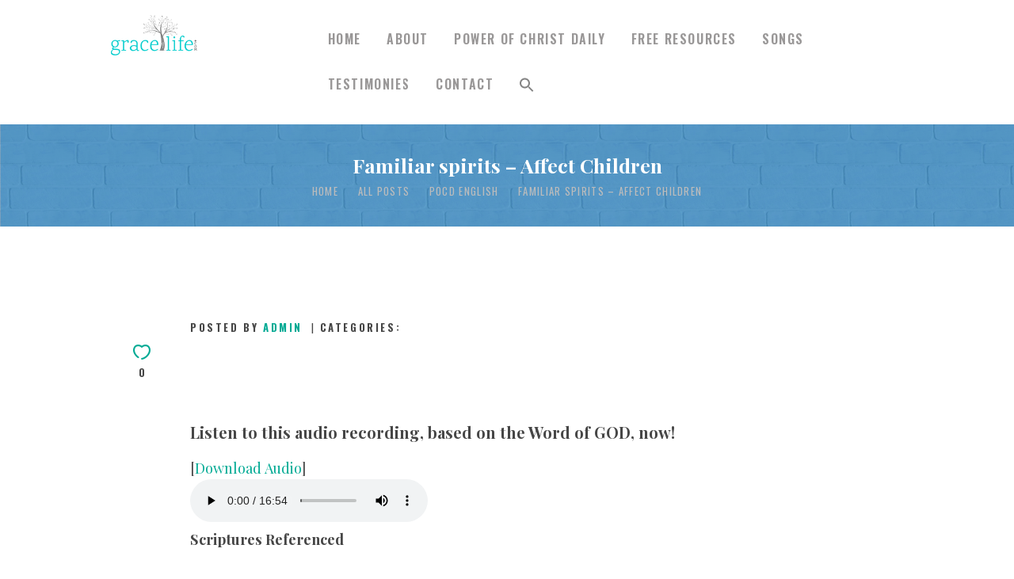

--- FILE ---
content_type: text/html; charset=UTF-8
request_url: http://graceoflife.com/2015/12/15/15-december-15-familiar-spirits-affect-children/
body_size: 122938
content:
<!DOCTYPE html>
<html lang="en-GB" class="no-js scheme_scheme_2">
<head>
			<meta charset="UTF-8">
		<meta name="viewport" content="width=device-width, initial-scale=1, maximum-scale=1">
		<meta name="format-detection" content="telephone=no">
		<link rel="profile" href="http://gmpg.org/xfn/11">
		<link rel="pingback" href="http://graceoflife.com/xmlrpc.php">
		<title>Familiar spirits &#8211; Affect Children &#8211; GraceOfLife.com</title>
<meta name='robots' content='max-image-preview:large' />
<link rel='dns-prefetch' href='//static.addtoany.com' />
<link rel='dns-prefetch' href='//fonts.googleapis.com' />
<link rel='dns-prefetch' href='//s.w.org' />
<link rel="alternate" type="application/rss+xml" title="GraceOfLife.com &raquo; Feed" href="https://graceoflife.com/feed/" />
<link rel="alternate" type="application/rss+xml" title="GraceOfLife.com &raquo; Comments Feed" href="https://graceoflife.com/comments/feed/" />
<link rel="alternate" type="text/calendar" title="GraceOfLife.com &raquo; iCal Feed" href="https://graceoflife.com/events/?ical=1" />
<link rel="alternate" type="application/rss+xml" title="GraceOfLife.com &raquo; Familiar spirits &#8211; Affect Children Comments Feed" href="https://graceoflife.com/2015/12/15/15-december-15-familiar-spirits-affect-children/feed/" />
<meta property="og:image" content="https://graceoflife.com/wp-content/uploads/2015/07/mp3_03.png"/>
<script type="text/javascript">
window._wpemojiSettings = {"baseUrl":"https:\/\/s.w.org\/images\/core\/emoji\/13.1.0\/72x72\/","ext":".png","svgUrl":"https:\/\/s.w.org\/images\/core\/emoji\/13.1.0\/svg\/","svgExt":".svg","source":{"concatemoji":"http:\/\/graceoflife.com\/wp-includes\/js\/wp-emoji-release.min.js?ver=5.9.12"}};
/*! This file is auto-generated */
!function(e,a,t){var n,r,o,i=a.createElement("canvas"),p=i.getContext&&i.getContext("2d");function s(e,t){var a=String.fromCharCode;p.clearRect(0,0,i.width,i.height),p.fillText(a.apply(this,e),0,0);e=i.toDataURL();return p.clearRect(0,0,i.width,i.height),p.fillText(a.apply(this,t),0,0),e===i.toDataURL()}function c(e){var t=a.createElement("script");t.src=e,t.defer=t.type="text/javascript",a.getElementsByTagName("head")[0].appendChild(t)}for(o=Array("flag","emoji"),t.supports={everything:!0,everythingExceptFlag:!0},r=0;r<o.length;r++)t.supports[o[r]]=function(e){if(!p||!p.fillText)return!1;switch(p.textBaseline="top",p.font="600 32px Arial",e){case"flag":return s([127987,65039,8205,9895,65039],[127987,65039,8203,9895,65039])?!1:!s([55356,56826,55356,56819],[55356,56826,8203,55356,56819])&&!s([55356,57332,56128,56423,56128,56418,56128,56421,56128,56430,56128,56423,56128,56447],[55356,57332,8203,56128,56423,8203,56128,56418,8203,56128,56421,8203,56128,56430,8203,56128,56423,8203,56128,56447]);case"emoji":return!s([10084,65039,8205,55357,56613],[10084,65039,8203,55357,56613])}return!1}(o[r]),t.supports.everything=t.supports.everything&&t.supports[o[r]],"flag"!==o[r]&&(t.supports.everythingExceptFlag=t.supports.everythingExceptFlag&&t.supports[o[r]]);t.supports.everythingExceptFlag=t.supports.everythingExceptFlag&&!t.supports.flag,t.DOMReady=!1,t.readyCallback=function(){t.DOMReady=!0},t.supports.everything||(n=function(){t.readyCallback()},a.addEventListener?(a.addEventListener("DOMContentLoaded",n,!1),e.addEventListener("load",n,!1)):(e.attachEvent("onload",n),a.attachEvent("onreadystatechange",function(){"complete"===a.readyState&&t.readyCallback()})),(n=t.source||{}).concatemoji?c(n.concatemoji):n.wpemoji&&n.twemoji&&(c(n.twemoji),c(n.wpemoji)))}(window,document,window._wpemojiSettings);
</script>
<style type="text/css">
img.wp-smiley,
img.emoji {
	display: inline !important;
	border: none !important;
	box-shadow: none !important;
	height: 1em !important;
	width: 1em !important;
	margin: 0 0.07em !important;
	vertical-align: -0.1em !important;
	background: none !important;
	padding: 0 !important;
}
</style>
	<link property="stylesheet" rel='stylesheet' id='formidable-css'  href='http://graceoflife.com/wp-content/plugins/formidable/css/formidableforms.css?ver=62150' type='text/css' media='all' />
<style id='pdfemb-pdf-embedder-viewer-style-inline-css' type='text/css'>
.wp-block-pdfemb-pdf-embedder-viewer{max-width:none}

</style>
<link property="stylesheet" rel='stylesheet' id='essential-grid-plugin-settings-css'  href='http://graceoflife.com/wp-content/plugins/essential-grid/public/assets/css/settings.css?ver=2.1.0.2' type='text/css' media='all' />
<link property="stylesheet" rel='stylesheet' id='tp-open-sans-css'  href='http://fonts.googleapis.com/css?family=Open+Sans%3A300%2C400%2C600%2C700%2C800&#038;ver=5.9.12' type='text/css' media='all' />
<link property="stylesheet" rel='stylesheet' id='tp-raleway-css'  href='http://fonts.googleapis.com/css?family=Raleway%3A100%2C200%2C300%2C400%2C500%2C600%2C700%2C800%2C900&#038;ver=5.9.12' type='text/css' media='all' />
<link property="stylesheet" rel='stylesheet' id='tp-droid-serif-css'  href='http://fonts.googleapis.com/css?family=Droid+Serif%3A400%2C700&#038;ver=5.9.12' type='text/css' media='all' />
<link property="stylesheet" rel='stylesheet' id='rs-plugin-settings-css'  href='http://graceoflife.com/wp-content/plugins/revslider/public/assets/css/settings.css?ver=5.4.3.2' type='text/css' media='all' />
<style id='rs-plugin-settings-inline-css' type='text/css'>
#rs-demo-id {}
</style>
<link property="stylesheet" rel='stylesheet' id='trx_addons-side_button-css'  href='http://graceoflife.com/wp-content/plugins/trx_addons/additional/side_buttons.css' type='text/css' media='all' />
<link property="stylesheet" rel='stylesheet' id='trx_addons-icons-css'  href='http://graceoflife.com/wp-content/plugins/trx_addons/css/font-icons/css/trx_addons_icons-embedded.css?ver=5.9.12' type='text/css' media='all' />
<link property="stylesheet" rel='stylesheet' id='swiperslider-css'  href='http://graceoflife.com/wp-content/plugins/trx_addons/js/swiper/swiper.min.css' type='text/css' media='all' />
<link property="stylesheet" rel='stylesheet' id='magnific-popup-css'  href='http://graceoflife.com/wp-content/plugins/trx_addons/js/magnific/magnific-popup.min.css' type='text/css' media='all' />
<link property="stylesheet" rel='stylesheet' id='trx_addons-css'  href='http://graceoflife.com/wp-content/plugins/trx_addons/css/trx_addons.css' type='text/css' media='all' />
<link property="stylesheet" rel='stylesheet' id='trx_addons-animation-css'  href='http://graceoflife.com/wp-content/plugins/trx_addons/css/trx_addons.animation.css?ver=5.9.12' type='text/css' media='all' />
<link property="stylesheet" rel='stylesheet' id='zbplayer-style-css'  href='http://graceoflife.com/wp-content/plugins/zbplayer/css/zbPlayer.css?ver=5.9.12' type='text/css' media='all' />
<link property="stylesheet" rel='stylesheet' id='ivory-search-styles-css'  href='http://graceoflife.com/wp-content/plugins/add-search-to-menu/public/css/ivory-search.min.css?ver=5.5.11' type='text/css' media='all' />
<style id='akismet-widget-style-inline-css' type='text/css'>

			.a-stats {
				--akismet-color-mid-green: #357b49;
				--akismet-color-white: #fff;
				--akismet-color-light-grey: #f6f7f7;

				max-width: 350px;
				width: auto;
			}

			.a-stats * {
				all: unset;
				box-sizing: border-box;
			}

			.a-stats strong {
				font-weight: 600;
			}

			.a-stats a.a-stats__link,
			.a-stats a.a-stats__link:visited,
			.a-stats a.a-stats__link:active {
				background: var(--akismet-color-mid-green);
				border: none;
				box-shadow: none;
				border-radius: 8px;
				color: var(--akismet-color-white);
				cursor: pointer;
				display: block;
				font-family: -apple-system, BlinkMacSystemFont, 'Segoe UI', 'Roboto', 'Oxygen-Sans', 'Ubuntu', 'Cantarell', 'Helvetica Neue', sans-serif;
				font-weight: 500;
				padding: 12px;
				text-align: center;
				text-decoration: none;
				transition: all 0.2s ease;
			}

			/* Extra specificity to deal with TwentyTwentyOne focus style */
			.widget .a-stats a.a-stats__link:focus {
				background: var(--akismet-color-mid-green);
				color: var(--akismet-color-white);
				text-decoration: none;
			}

			.a-stats a.a-stats__link:hover {
				filter: brightness(110%);
				box-shadow: 0 4px 12px rgba(0, 0, 0, 0.06), 0 0 2px rgba(0, 0, 0, 0.16);
			}

			.a-stats .count {
				color: var(--akismet-color-white);
				display: block;
				font-size: 1.5em;
				line-height: 1.4;
				padding: 0 13px;
				white-space: nowrap;
			}
		
</style>
<link property="stylesheet" rel='stylesheet' id='js_composer_front-css'  href='http://graceoflife.com/wp-content/plugins/js_composer/assets/css/js_composer.min.css?ver=5.1.1' type='text/css' media='all' />
<link property="stylesheet" rel='stylesheet' id='addtoany-css'  href='http://graceoflife.com/wp-content/plugins/add-to-any/addtoany.min.css?ver=1.16' type='text/css' media='all' />
<style id='addtoany-inline-css' type='text/css'>
@media screen and (max-width:500px){
.a2a_floating_style.a2a_vertical_style{display:none;}
}
@media screen and (min-width:500px){
.a2a_floating_style.a2a_default_style{display:none;}
}
</style>
<link property="stylesheet" rel='stylesheet' id='holy_church-font-google_fonts-css'  href='http://fonts.googleapis.com/css?family=Playfair+Display%3A400%2C400italic%2C700%2C700italic%7COswald%3A400%2C600%2C700%7CMontserrat%3A400%2C400italic%2C700%2C700italic&#038;subset=latin%2Clatin-ext&#038;ver=5.9.12' type='text/css' media='all' />
<link property="stylesheet" rel='stylesheet' id='holy_church-fontello-css'  href='http://graceoflife.com/wp-content/themes/holy-church/css/fontello/css/fontello-embedded.css?ver=5.9.12' type='text/css' media='all' />
<link property="stylesheet" rel='stylesheet' id='holy_church-main-css'  href='http://graceoflife.com/wp-content/themes/holy-church/style.css' type='text/css' media='all' />
<style id='holy_church-main-inline-css' type='text/css'>
.post-navigation .nav-previous a .nav-arrow { background-color: rgba(128,128,128,0.05); border-color:rgba(128,128,128,0.1); }.post-navigation .nav-next a .nav-arrow { background-color: rgba(128,128,128,0.05); border-color:rgba(128,128,128,0.1); }
</style>
<link property="stylesheet" rel='stylesheet' id='holy_church-styles-css'  href='http://graceoflife.com/wp-content/themes/holy-church/css/__styles.css?ver=5.9.12' type='text/css' media='all' />
<link property="stylesheet" rel='stylesheet' id='holy_church-colors-css'  href='http://graceoflife.com/wp-content/themes/holy-church/css/__colors.css?ver=5.9.12' type='text/css' media='all' />
<link property="stylesheet" rel='stylesheet' id='mediaelement-css'  href='http://graceoflife.com/wp-includes/js/mediaelement/mediaelementplayer-legacy.min.css?ver=4.2.16' type='text/css' media='all' />
<link property="stylesheet" rel='stylesheet' id='wp-mediaelement-css'  href='http://graceoflife.com/wp-includes/js/mediaelement/wp-mediaelement.min.css?ver=5.9.12' type='text/css' media='all' />
<link property="stylesheet" rel='stylesheet' id='holy_church-responsive-css'  href='http://graceoflife.com/wp-content/themes/holy-church/css/responsive.css?ver=5.9.12' type='text/css' media='all' />
<script type='text/javascript' id='addtoany-core-js-before'>
window.a2a_config=window.a2a_config||{};a2a_config.callbacks=[];a2a_config.overlays=[];a2a_config.templates={};a2a_localize = {
	Share: "Share",
	Save: "Save",
	Subscribe: "Subscribe",
	Email: "Email",
	Bookmark: "Bookmark",
	ShowAll: "Show All",
	ShowLess: "Show less",
	FindServices: "Find service(s)",
	FindAnyServiceToAddTo: "Instantly find any service to add to",
	PoweredBy: "Powered by",
	ShareViaEmail: "Share via email",
	SubscribeViaEmail: "Subscribe via email",
	BookmarkInYourBrowser: "Bookmark in your browser",
	BookmarkInstructions: "Press Ctrl+D or \u2318+D to bookmark this page",
	AddToYourFavorites: "Add to your favourites",
	SendFromWebOrProgram: "Send from any email address or email program",
	EmailProgram: "Email program",
	More: "More&#8230;",
	ThanksForSharing: "Thanks for sharing!",
	ThanksForFollowing: "Thanks for following!"
};
</script>
<script type='text/javascript' defer src='https://static.addtoany.com/menu/page.js' id='addtoany-core-js'></script>
<script type='text/javascript' src='http://graceoflife.com/wp-includes/js/jquery/jquery.min.js?ver=3.6.0' id='jquery-core-js'></script>
<script type='text/javascript' src='http://graceoflife.com/wp-includes/js/jquery/jquery-migrate.min.js?ver=3.3.2' id='jquery-migrate-js'></script>
<script type='text/javascript' defer src='http://graceoflife.com/wp-content/plugins/add-to-any/addtoany.min.js?ver=1.1' id='addtoany-jquery-js'></script>
<script type='text/javascript' src='http://graceoflife.com/wp-content/plugins/essential-grid/public/assets/js/lightbox.js?ver=2.1.0.2' id='themepunchboxext-js'></script>
<script type='text/javascript' src='http://graceoflife.com/wp-content/plugins/essential-grid/public/assets/js/jquery.themepunch.tools.min.js?ver=2.1.0.2' id='tp-tools-js'></script>
<script type='text/javascript' src='http://graceoflife.com/wp-content/plugins/revslider/public/assets/js/jquery.themepunch.revolution.min.js?ver=5.4.3.2' id='revmin-js'></script>
<script type='text/javascript' src='http://graceoflife.com/wp-content/plugins/trx_addons/additional/side_buttons.js' id='trx_addons-side_button-js'></script>
<script type='text/javascript' src='http://graceoflife.com/wp-content/plugins/zbplayer/js/zbPlayerFlash.js?ver=5.9.12' id='zbplayer-flash-js'></script>
<link rel="https://api.w.org/" href="https://graceoflife.com/wp-json/" /><link rel="alternate" type="application/json" href="https://graceoflife.com/wp-json/wp/v2/posts/2354" /><link rel="EditURI" type="application/rsd+xml" title="RSD" href="https://graceoflife.com/xmlrpc.php?rsd" />
<link rel="wlwmanifest" type="application/wlwmanifest+xml" href="http://graceoflife.com/wp-includes/wlwmanifest.xml" /> 
<meta name="generator" content="WordPress 5.9.12" />
<link rel="canonical" href="https://graceoflife.com/2015/12/15/15-december-15-familiar-spirits-affect-children/" />
<link rel='shortlink' href='https://graceoflife.com/?p=2354' />
<link rel="alternate" type="application/json+oembed" href="https://graceoflife.com/wp-json/oembed/1.0/embed?url=https%3A%2F%2Fgraceoflife.com%2F2015%2F12%2F15%2F15-december-15-familiar-spirits-affect-children%2F" />
<link rel="alternate" type="text/xml+oembed" href="https://graceoflife.com/wp-json/oembed/1.0/embed?url=https%3A%2F%2Fgraceoflife.com%2F2015%2F12%2F15%2F15-december-15-familiar-spirits-affect-children%2F&#038;format=xml" />
		<script type="text/javascript">
			var ajaxRevslider;
			
			jQuery(document).ready(function() {
				// CUSTOM AJAX CONTENT LOADING FUNCTION
				ajaxRevslider = function(obj) {
				
					// obj.type : Post Type
					// obj.id : ID of Content to Load
					// obj.aspectratio : The Aspect Ratio of the Container / Media
					// obj.selector : The Container Selector where the Content of Ajax will be injected. It is done via the Essential Grid on Return of Content
					
					var content = "";

					data = {};
					
					data.action = 'revslider_ajax_call_front';
					data.client_action = 'get_slider_html';
					data.token = 'ee3d52b02c';
					data.type = obj.type;
					data.id = obj.id;
					data.aspectratio = obj.aspectratio;
					
					// SYNC AJAX REQUEST
					jQuery.ajax({
						type:"post",
						url:"https://graceoflife.com/wp-admin/admin-ajax.php",
						dataType: 'json',
						data:data,
						async:false,
						success: function(ret, textStatus, XMLHttpRequest) {
							if(ret.success == true)
								content = ret.data;								
						},
						error: function(e) {
							console.log(e);
						}
					});
					
					 // FIRST RETURN THE CONTENT WHEN IT IS LOADED !!
					 return content;						 
				};
				
				// CUSTOM AJAX FUNCTION TO REMOVE THE SLIDER
				var ajaxRemoveRevslider = function(obj) {
					return jQuery(obj.selector+" .rev_slider").revkill();
				};

				// EXTEND THE AJAX CONTENT LOADING TYPES WITH TYPE AND FUNCTION
				var extendessential = setInterval(function() {
					if (jQuery.fn.tpessential != undefined) {
						clearInterval(extendessential);
						if(typeof(jQuery.fn.tpessential.defaults) !== 'undefined') {
							jQuery.fn.tpessential.defaults.ajaxTypes.push({type:"revslider",func:ajaxRevslider,killfunc:ajaxRemoveRevslider,openAnimationSpeed:0.3});   
							// type:  Name of the Post to load via Ajax into the Essential Grid Ajax Container
							// func: the Function Name which is Called once the Item with the Post Type has been clicked
							// killfunc: function to kill in case the Ajax Window going to be removed (before Remove function !
							// openAnimationSpeed: how quick the Ajax Content window should be animated (default is 0.3)
						}
					}
				},30);
			});
		</script>
		<script>document.documentElement.className += " js";</script>
<meta name="tec-api-version" content="v1"><meta name="tec-api-origin" content="https://graceoflife.com"><link rel="https://theeventscalendar.com/" href="https://graceoflife.com/wp-json/tribe/events/v1/" /><meta name="generator" content="Powered by Visual Composer - drag and drop page builder for WordPress."/>
<!--[if lte IE 9]><link rel="stylesheet" type="text/css" href="http://graceoflife.com/wp-content/plugins/js_composer/assets/css/vc_lte_ie9.min.css" media="screen"><![endif]--><style type="text/css">.broken_link, a.broken_link {
	text-decoration: line-through;
}</style><meta name="generator" content="Powered by Slider Revolution 5.4.3.2 - responsive, Mobile-Friendly Slider Plugin for WordPress with comfortable drag and drop interface." />
<link rel="icon" href="https://graceoflife.com/wp-content/uploads/2020/12/cropped-gol-fav-32x32.png" sizes="32x32" />
<link rel="icon" href="https://graceoflife.com/wp-content/uploads/2020/12/cropped-gol-fav-192x192.png" sizes="192x192" />
<link rel="apple-touch-icon" href="https://graceoflife.com/wp-content/uploads/2020/12/cropped-gol-fav-180x180.png" />
<meta name="msapplication-TileImage" content="https://graceoflife.com/wp-content/uploads/2020/12/cropped-gol-fav-270x270.png" />
<script type="text/javascript">function setREVStartSize(e){
				try{ var i=jQuery(window).width(),t=9999,r=0,n=0,l=0,f=0,s=0,h=0;					
					if(e.responsiveLevels&&(jQuery.each(e.responsiveLevels,function(e,f){f>i&&(t=r=f,l=e),i>f&&f>r&&(r=f,n=e)}),t>r&&(l=n)),f=e.gridheight[l]||e.gridheight[0]||e.gridheight,s=e.gridwidth[l]||e.gridwidth[0]||e.gridwidth,h=i/s,h=h>1?1:h,f=Math.round(h*f),"fullscreen"==e.sliderLayout){var u=(e.c.width(),jQuery(window).height());if(void 0!=e.fullScreenOffsetContainer){var c=e.fullScreenOffsetContainer.split(",");if (c) jQuery.each(c,function(e,i){u=jQuery(i).length>0?u-jQuery(i).outerHeight(!0):u}),e.fullScreenOffset.split("%").length>1&&void 0!=e.fullScreenOffset&&e.fullScreenOffset.length>0?u-=jQuery(window).height()*parseInt(e.fullScreenOffset,0)/100:void 0!=e.fullScreenOffset&&e.fullScreenOffset.length>0&&(u-=parseInt(e.fullScreenOffset,0))}f=u}else void 0!=e.minHeight&&f<e.minHeight&&(f=e.minHeight);e.c.closest(".rev_slider_wrapper").css({height:f})					
				}catch(d){console.log("Failure at Presize of Slider:"+d)}
			};</script>
		<style type="text/css" id="wp-custom-css">
			.scheme_scheme_2 .sc_layouts_row_type_compact .sc_layouts_item a, .scheme_scheme_2.sc_layouts_row_type_compact .sc_layouts_item a {
    color: #999797;
}

.sc_layouts_menu_nav > li > a {
  font-family: Oswald,sans-serif;
  font-weight: 600;
  font-style: normal;
  text-decoration: none;
  text-transform: uppercase;
  letter-spacing: 0.1em;
  font-size: 16px;
}

.scheme_scheme_2 .post_item_single .post_meta:not(.post_meta_single):not(.post_meta_date) .post_meta_item a
{
    color: #00cccc;
    display: none !important;
}

.scheme_scheme_2 .post_item_single .post_meta.post_meta_date .post_date, .scheme_scheme_2 .post_item_single .post_meta.post_meta_date .post_date .post_date_day, .scheme_scheme_2 .post_layout_excerpt .post_meta.post_meta_date .post_date, .scheme_scheme_2 .post_layout_excerpt .post_meta.post_meta_date .post_date .post_date_day {
    color: #464646;
    background-color: #f2f0ec;
    display: none !important;
}

.socials_caption:hover:before {
    color: #8c8c8c;
    display: none;
}
.sidebar .widget .widget_title, .sidebar .widget .widgettitle {
    text-transform: uppercase;
    padding: 2em 2em;
    letter-spacing: 0;
}

.widget_search .search-field, .woocommerce.widget_product_search .search_field, .widget_display_search #bbp_search, #bbpress-forums #bbp-search-form #bbp_search {
    width: 100%;
    padding: 0;
    padding-right: 0em !important;
    -webkit-box-sizing: border-box;
    -moz-box-sizing: border-box;
    -ms-box-sizing: border-box;
    box-sizing: border-box;
    border-width: 1px;
}

.top_panel_title {
    background-position: center;
    background-repeat: no-repeat;
    background-size: cover;
    padding: 2.0em;
}

.sc_layouts_title_caption {
    font-size: 25px;
}

.scheme_scheme_2 a {
    color: #00aa94;
}

.widget_product_tag_cloud a, .widget_tag_cloud a {
font-size: 0.729em !important;
}

.scheme_scheme_2 .sc_button_hover_style_inverse.sc_button_hover_slide_right {
    background: linear-gradient(to left, #f2f0ec 50%,#ededa8 50%) no-repeat scroll left bottom / 210% 100% #00aa94 !important; }
	
.post_featured {
    overflow: hidden;
    position: relative;
    margin-bottom: 1.8em;
    height: 0px;
}


.scheme_scheme_2 .header_position_over .sc_layouts_row_type_normal .sc_layouts_item a, .header_position_over .scheme_scheme_2.sc_layouts_row_type_normal .sc_layouts_item a {
    color: #fff;
}

img {
    max-width: 100%;
    /* width: auto; */
    height: auto;
    vertical-align: middle;
}
    /* mobile:menu */
@media (max-width: 959px) {
 .sc_layouts_column_align_right
{
    text-align: right;
  }
}		</style>
		<noscript><style type="text/css"> .wpb_animate_when_almost_visible { opacity: 1; }</style></noscript><style type="text/css" media="screen">.is-menu path.search-icon-path { fill: #848484;}body .popup-search-close:after, body .search-close:after { border-color: #848484;}body .popup-search-close:before, body .search-close:before { border-color: #848484;}</style></head>

<body class="post-template-default single single-post postid-2354 single-format-standard tribe-no-js holy-church body_tag scheme_scheme_2 blog_mode_post body_style_wide is_single sidebar_hide expand_content header_style_header-default header_position_default menu_style_top no_layout wpb-js-composer js-comp-ver-5.1.1 vc_responsive">

	
	<div class="body_wrap">

		<div class="page_wrap">

			<header class="top_panel top_panel_default scheme_scheme_2"><div class="top_panel_navi sc_layouts_row sc_layouts_row_type_compact sc_layouts_row_fixed
			scheme_default">
	<div class="content_wrap">
		<div class="columns_wrap">
			<div class="sc_layouts_column sc_layouts_column_align_left sc_layouts_column_icons_position_left column-1_4">
				<div class="sc_layouts_item"><a class="sc_layouts_logo" href="https://graceoflife.com/"><img src="http://graceoflife.com/wp-content/uploads/2017/09/gol-logo-2017-180px.png" alt="" width="180" height="86"></a></div>
			</div><div class="sc_layouts_column sc_layouts_column_align_right sc_layouts_column_icons_position_left column-3_4">
				<div class="sc_layouts_item">
					<nav class="menu_main_nav_area sc_layouts_hide_on_mobile"><ul id="menu_main" class="sc_layouts_menu_nav menu_main_nav"><li id="menu-item-393" class="menu-item menu-item-type-post_type menu-item-object-page menu-item-home menu-item-393"><a href="https://graceoflife.com/"><span>Home</span></a></li><li id="menu-item-7299" class="menu-item menu-item-type-custom menu-item-object-custom menu-item-has-children menu-item-7299"><a href="#"><span>About</span></a>
<ul class="sub-menu"><li id="menu-item-972" class="menu-item menu-item-type-custom menu-item-object-custom menu-item-972"><a href="https://graceoflife.com/my-story/"><span>Our Story</span></a></li><li id="menu-item-8878" class="menu-item menu-item-type-post_type menu-item-object-page menu-item-8878"><a href="https://graceoflife.com/disciples/"><span>Disciples of Jesus Christ</span></a></li></ul>
</li><li id="menu-item-6900" class="menu-item menu-item-type-custom menu-item-object-custom menu-item-has-children menu-item-6900"><a href="#"><span>Power of CHRIST Daily</span></a>
<ul class="sub-menu"><li id="menu-item-4490" class="menu-item menu-item-type-post_type menu-item-object-page menu-item-4490"><a href="https://graceoflife.com/pocd/"><span>Power of CHRIST Daily Messages</span></a></li><li id="menu-item-7800" class="menu-item menu-item-type-custom menu-item-object-custom menu-item-has-children menu-item-7800"><a href="#"><span>English</span></a>
	<ul class="sub-menu"><li id="menu-item-11573" class="menu-item menu-item-type-custom menu-item-object-custom menu-item-11573"><a href="https://graceoflife.com/english-index-titles/"><span>English Index / Titles</span></a></li><li id="menu-item-7795" class="menu-item menu-item-type-custom menu-item-object-custom menu-item-7795"><a href="https://graceoflife.com/category/english/"><span>English Messages</span></a></li><li id="menu-item-7798" class="menu-item menu-item-type-custom menu-item-object-custom menu-item-7798"><a href="https://graceoflife.com/category/english-memes/"><span>English Memes</span></a></li></ul>
</li><li id="menu-item-9449" class="menu-item menu-item-type-custom menu-item-object-custom menu-item-has-children menu-item-9449"><a href="#"><span>Tamil</span></a>
	<ul class="sub-menu"><li id="menu-item-9448" class="menu-item menu-item-type-post_type menu-item-object-page menu-item-9448"><a href="https://graceoflife.com/tamil-index-titles/"><span>தமிழ் அட்டவணை / தலைப்புகள் Tamil Index / Titles</span></a></li><li id="menu-item-7797" class="menu-item menu-item-type-custom menu-item-object-custom menu-item-7797"><a href="https://graceoflife.com/category/pocd-tamil/"><span>Tamil Messages</span></a></li><li id="menu-item-11132" class="menu-item menu-item-type-taxonomy menu-item-object-category menu-item-11132"><a href="https://graceoflife.com/category/tamil-memes/"><span>Tamil Memes</span></a></li></ul>
</li><li id="menu-item-7796" class="menu-item menu-item-type-custom menu-item-object-custom menu-item-7796"><a href="https://graceoflife.com/category/khmer/"><span>Khmer</span></a></li></ul>
</li><li id="menu-item-6857" class="menu-item menu-item-type-custom menu-item-object-custom menu-item-has-children menu-item-6857"><a href="#"><span>Free Resources</span></a>
<ul class="sub-menu"><li id="menu-item-7411" class="menu-item menu-item-type-custom menu-item-object-custom menu-item-has-children menu-item-7411"><a href="#"><span>English</span></a>
	<ul class="sub-menu"><li id="menu-item-8881" class="menu-item menu-item-type-post_type menu-item-object-page menu-item-8881"><a href="https://graceoflife.com/books-audios/"><span>Books &#038; Audios</span></a></li><li id="menu-item-7417" class="menu-item menu-item-type-post_type menu-item-object-page menu-item-7417"><a href="https://graceoflife.com/english-prayers/"><span>Prayers</span></a></li><li id="menu-item-10822" class="menu-item menu-item-type-post_type menu-item-object-page menu-item-10822"><a href="https://graceoflife.com/teaching-series/"><span>Teaching Series</span></a></li></ul>
</li><li id="menu-item-7451" class="menu-item menu-item-type-custom menu-item-object-custom menu-item-has-children menu-item-7451"><a href="#"><span>Tamil</span></a>
	<ul class="sub-menu"><li id="menu-item-7522" class="menu-item menu-item-type-post_type menu-item-object-page menu-item-7522"><a href="https://graceoflife.com/tamil-introduction/"><span>Introduction</span></a></li><li id="menu-item-9846" class="menu-item menu-item-type-post_type menu-item-object-page menu-item-9846"><a href="https://graceoflife.com/tamil-index/"><span>Tamil Index</span></a></li><li id="menu-item-7453" class="menu-item menu-item-type-post_type menu-item-object-page menu-item-7453"><a href="https://graceoflife.com/tamil-books-audios/"><span>Books &#038; Audios</span></a></li><li id="menu-item-7482" class="menu-item menu-item-type-post_type menu-item-object-page menu-item-7482"><a href="https://graceoflife.com/tamil-prayers/"><span>Prayers</span></a></li><li id="menu-item-7778" class="menu-item menu-item-type-post_type menu-item-object-page menu-item-7778"><a href="https://graceoflife.com/teaching-series-tamil/"><span>Teaching Series</span></a></li><li id="menu-item-8970" class="menu-item menu-item-type-post_type menu-item-object-page menu-item-8970"><a href="https://graceoflife.com/tamil-live-stream/"><span>Tamil Live Stream</span></a></li></ul>
</li><li id="menu-item-7445" class="menu-item menu-item-type-post_type menu-item-object-page menu-item-7445"><a href="https://graceoflife.com/buku-audio/"><span>Bahasa</span></a></li><li id="menu-item-7433" class="menu-item menu-item-type-post_type menu-item-object-page menu-item-7433"><a href="https://graceoflife.com/chinese-resources/"><span>Chinese</span></a></li><li id="menu-item-11567" class="menu-item menu-item-type-post_type menu-item-object-page menu-item-11567"><a href="https://graceoflife.com/khmer-prayers/"><span>Khmer</span></a></li><li id="menu-item-12753" class="menu-item menu-item-type-post_type menu-item-object-page menu-item-12753"><a href="https://graceoflife.com/japanese/"><span>Japanese</span></a></li><li id="menu-item-12768" class="menu-item menu-item-type-post_type menu-item-object-page menu-item-12768"><a href="https://graceoflife.com/spanish/"><span>Spanish</span></a></li><li id="menu-item-12767" class="menu-item menu-item-type-post_type menu-item-object-page menu-item-12767"><a href="https://graceoflife.com/nepali/"><span>Nepali</span></a></li></ul>
</li><li id="menu-item-14365" class="menu-item menu-item-type-custom menu-item-object-custom menu-item-has-children menu-item-14365"><a href="#"><span>Songs</span></a>
<ul class="sub-menu"><li id="menu-item-14366" class="menu-item menu-item-type-custom menu-item-object-custom menu-item-has-children menu-item-14366"><a href="#"><span>English</span></a>
	<ul class="sub-menu"><li id="menu-item-14367" class="menu-item menu-item-type-post_type menu-item-object-page menu-item-14367"><a href="https://graceoflife.com/songs-in-jesus-name/"><span>Songs in JESUS Name</span></a></li></ul>
</li><li id="menu-item-14368" class="menu-item menu-item-type-custom menu-item-object-custom menu-item-has-children menu-item-14368"><a href="#"><span>Tamil</span></a>
	<ul class="sub-menu"><li id="menu-item-14369" class="menu-item menu-item-type-post_type menu-item-object-page menu-item-14369"><a href="https://graceoflife.com/songs-in-jesus-name/"><span>Songs in JESUS Name</span></a></li></ul>
</li></ul>
</li><li id="menu-item-8873" class="menu-item menu-item-type-custom menu-item-object-custom menu-item-has-children menu-item-8873"><a href="#"><span>Testimonies</span></a>
<ul class="sub-menu"><li id="menu-item-8841" class="menu-item menu-item-type-post_type menu-item-object-page menu-item-8841"><a href="https://graceoflife.com/testimonies/"><span>View Testimonies</span></a></li><li id="menu-item-8874" class="menu-item menu-item-type-post_type menu-item-object-page menu-item-8874"><a href="https://graceoflife.com/testimony-submission/"><span>Share Your Testimony</span></a></li></ul>
</li><li id="menu-item-95" class="menu-item menu-item-type-post_type menu-item-object-page menu-item-95"><a href="https://graceoflife.com/contact/"><span>Contact</span></a></li><li class=" astm-search-menu is-menu popup menu-item"><a href="#" role="button" aria-label="Search Icon Link"><svg width="20" height="20" class="search-icon" role="img" viewBox="2 9 20 5" focusable="false" aria-label="Search">
						<path class="search-icon-path" d="M15.5 14h-.79l-.28-.27C15.41 12.59 16 11.11 16 9.5 16 5.91 13.09 3 9.5 3S3 5.91 3 9.5 5.91 16 9.5 16c1.61 0 3.09-.59 4.23-1.57l.27.28v.79l5 4.99L20.49 19l-4.99-5zm-6 0C7.01 14 5 11.99 5 9.5S7.01 5 9.5 5 14 7.01 14 9.5 11.99 14 9.5 14z"></path></svg></a></li></ul></nav>					<div class="sc_layouts_iconed_text sc_layouts_menu_mobile_button">
						<a class="sc_layouts_item_link sc_layouts_iconed_text_link" href="#">
							<span class="sc_layouts_item_icon sc_layouts_iconed_text_icon trx_addons_icon-menu"></span>
						</a>
					</div>
				</div>
			</div>
		</div><!-- /.sc_layouts_row -->
	</div><!-- /.content_wrap -->
</div><!-- /.top_panel_navi -->	<div class="top_panel_title sc_layouts_row sc_layouts_row_type_normal with_bg_image holy_church_inline_1053998373 with_featured_image">
		<div class="content_wrap">
			<div class="sc_layouts_column  sc_layouts_column_align_center">
				<div class="sc_layouts_item">
					<div class="sc_layouts_title">
						<div class="sc_layouts_title_title">							<h1 class="sc_layouts_title_caption">Familiar spirits &#8211; Affect Children</h1>
							</div><div class="sc_layouts_title_breadcrumbs"><div class="breadcrumbs"><a class="breadcrumbs_item home" href="https://graceoflife.com/">Home</a><span class="breadcrumbs_delimiter"></span><a href="https://graceoflife.com/draft-blog/">All Posts</a><span class="breadcrumbs_delimiter"></span><a class="breadcrumbs_item cat_post" href="https://graceoflife.com/category/pocd-english/">POCD English</a><span class="breadcrumbs_delimiter"></span><span class="breadcrumbs_item current">Familiar spirits &#8211; Affect Children</span></div></div>
					</div>
				</div>
			</div>
		</div>
	</div>
	</header><div class="menu_mobile_overlay"></div>
<div class="menu_mobile menu_mobile_fullscreen scheme_dark">
	<div class="menu_mobile_inner">
		<a class="menu_mobile_close icon-cancel"></a><a class="sc_layouts_logo" href="https://graceoflife.com/"><img src="http://graceoflife.com/wp-content/uploads/2017/09/gol-logo-2017-180px.png" alt="" width="180" height="86"></a><nav class="menu_mobile_nav_area "><ul id="menu_mobile" class=" menu_mobile_nav"><li id="menu_mobile-item-393" class="menu-item menu-item-type-post_type menu-item-object-page menu-item-home menu-item-393"><a href="https://graceoflife.com/"><span>Home</span></a></li><li id="menu_mobile-item-7299" class="menu-item menu-item-type-custom menu-item-object-custom menu-item-has-children menu-item-7299"><a href="#"><span>About</span></a>
<ul class="sub-menu"><li id="menu_mobile-item-972" class="menu-item menu-item-type-custom menu-item-object-custom menu-item-972"><a href="https://graceoflife.com/my-story/"><span>Our Story</span></a></li><li id="menu_mobile-item-8878" class="menu-item menu-item-type-post_type menu-item-object-page menu-item-8878"><a href="https://graceoflife.com/disciples/"><span>Disciples of Jesus Christ</span></a></li></ul>
</li><li id="menu_mobile-item-6900" class="menu-item menu-item-type-custom menu-item-object-custom menu-item-has-children menu-item-6900"><a href="#"><span>Power of CHRIST Daily</span></a>
<ul class="sub-menu"><li id="menu_mobile-item-4490" class="menu-item menu-item-type-post_type menu-item-object-page menu-item-4490"><a href="https://graceoflife.com/pocd/"><span>Power of CHRIST Daily Messages</span></a></li><li id="menu_mobile-item-7800" class="menu-item menu-item-type-custom menu-item-object-custom menu-item-has-children menu-item-7800"><a href="#"><span>English</span></a>
	<ul class="sub-menu"><li id="menu_mobile-item-11573" class="menu-item menu-item-type-custom menu-item-object-custom menu-item-11573"><a href="https://graceoflife.com/english-index-titles/"><span>English Index / Titles</span></a></li><li id="menu_mobile-item-7795" class="menu-item menu-item-type-custom menu-item-object-custom menu-item-7795"><a href="https://graceoflife.com/category/english/"><span>English Messages</span></a></li><li id="menu_mobile-item-7798" class="menu-item menu-item-type-custom menu-item-object-custom menu-item-7798"><a href="https://graceoflife.com/category/english-memes/"><span>English Memes</span></a></li></ul>
</li><li id="menu_mobile-item-9449" class="menu-item menu-item-type-custom menu-item-object-custom menu-item-has-children menu-item-9449"><a href="#"><span>Tamil</span></a>
	<ul class="sub-menu"><li id="menu_mobile-item-9448" class="menu-item menu-item-type-post_type menu-item-object-page menu-item-9448"><a href="https://graceoflife.com/tamil-index-titles/"><span>தமிழ் அட்டவணை / தலைப்புகள் Tamil Index / Titles</span></a></li><li id="menu_mobile-item-7797" class="menu-item menu-item-type-custom menu-item-object-custom menu-item-7797"><a href="https://graceoflife.com/category/pocd-tamil/"><span>Tamil Messages</span></a></li><li id="menu_mobile-item-11132" class="menu-item menu-item-type-taxonomy menu-item-object-category menu-item-11132"><a href="https://graceoflife.com/category/tamil-memes/"><span>Tamil Memes</span></a></li></ul>
</li><li id="menu_mobile-item-7796" class="menu-item menu-item-type-custom menu-item-object-custom menu-item-7796"><a href="https://graceoflife.com/category/khmer/"><span>Khmer</span></a></li></ul>
</li><li id="menu_mobile-item-6857" class="menu-item menu-item-type-custom menu-item-object-custom menu-item-has-children menu-item-6857"><a href="#"><span>Free Resources</span></a>
<ul class="sub-menu"><li id="menu_mobile-item-7411" class="menu-item menu-item-type-custom menu-item-object-custom menu-item-has-children menu-item-7411"><a href="#"><span>English</span></a>
	<ul class="sub-menu"><li id="menu_mobile-item-8881" class="menu-item menu-item-type-post_type menu-item-object-page menu-item-8881"><a href="https://graceoflife.com/books-audios/"><span>Books &#038; Audios</span></a></li><li id="menu_mobile-item-7417" class="menu-item menu-item-type-post_type menu-item-object-page menu-item-7417"><a href="https://graceoflife.com/english-prayers/"><span>Prayers</span></a></li><li id="menu_mobile-item-10822" class="menu-item menu-item-type-post_type menu-item-object-page menu-item-10822"><a href="https://graceoflife.com/teaching-series/"><span>Teaching Series</span></a></li></ul>
</li><li id="menu_mobile-item-7451" class="menu-item menu-item-type-custom menu-item-object-custom menu-item-has-children menu-item-7451"><a href="#"><span>Tamil</span></a>
	<ul class="sub-menu"><li id="menu_mobile-item-7522" class="menu-item menu-item-type-post_type menu-item-object-page menu-item-7522"><a href="https://graceoflife.com/tamil-introduction/"><span>Introduction</span></a></li><li id="menu_mobile-item-9846" class="menu-item menu-item-type-post_type menu-item-object-page menu-item-9846"><a href="https://graceoflife.com/tamil-index/"><span>Tamil Index</span></a></li><li id="menu_mobile-item-7453" class="menu-item menu-item-type-post_type menu-item-object-page menu-item-7453"><a href="https://graceoflife.com/tamil-books-audios/"><span>Books &#038; Audios</span></a></li><li id="menu_mobile-item-7482" class="menu-item menu-item-type-post_type menu-item-object-page menu-item-7482"><a href="https://graceoflife.com/tamil-prayers/"><span>Prayers</span></a></li><li id="menu_mobile-item-7778" class="menu-item menu-item-type-post_type menu-item-object-page menu-item-7778"><a href="https://graceoflife.com/teaching-series-tamil/"><span>Teaching Series</span></a></li><li id="menu_mobile-item-8970" class="menu-item menu-item-type-post_type menu-item-object-page menu-item-8970"><a href="https://graceoflife.com/tamil-live-stream/"><span>Tamil Live Stream</span></a></li></ul>
</li><li id="menu_mobile-item-7445" class="menu-item menu-item-type-post_type menu-item-object-page menu-item-7445"><a href="https://graceoflife.com/buku-audio/"><span>Bahasa</span></a></li><li id="menu_mobile-item-7433" class="menu-item menu-item-type-post_type menu-item-object-page menu-item-7433"><a href="https://graceoflife.com/chinese-resources/"><span>Chinese</span></a></li><li id="menu_mobile-item-11567" class="menu-item menu-item-type-post_type menu-item-object-page menu-item-11567"><a href="https://graceoflife.com/khmer-prayers/"><span>Khmer</span></a></li><li id="menu_mobile-item-12753" class="menu-item menu-item-type-post_type menu-item-object-page menu-item-12753"><a href="https://graceoflife.com/japanese/"><span>Japanese</span></a></li><li id="menu_mobile-item-12768" class="menu-item menu-item-type-post_type menu-item-object-page menu-item-12768"><a href="https://graceoflife.com/spanish/"><span>Spanish</span></a></li><li id="menu_mobile-item-12767" class="menu-item menu-item-type-post_type menu-item-object-page menu-item-12767"><a href="https://graceoflife.com/nepali/"><span>Nepali</span></a></li></ul>
</li><li id="menu_mobile-item-14365" class="menu-item menu-item-type-custom menu-item-object-custom menu-item-has-children menu-item-14365"><a href="#"><span>Songs</span></a>
<ul class="sub-menu"><li id="menu_mobile-item-14366" class="menu-item menu-item-type-custom menu-item-object-custom menu-item-has-children menu-item-14366"><a href="#"><span>English</span></a>
	<ul class="sub-menu"><li id="menu_mobile-item-14367" class="menu-item menu-item-type-post_type menu-item-object-page menu-item-14367"><a href="https://graceoflife.com/songs-in-jesus-name/"><span>Songs in JESUS Name</span></a></li></ul>
</li><li id="menu_mobile-item-14368" class="menu-item menu-item-type-custom menu-item-object-custom menu-item-has-children menu-item-14368"><a href="#"><span>Tamil</span></a>
	<ul class="sub-menu"><li id="menu_mobile-item-14369" class="menu-item menu-item-type-post_type menu-item-object-page menu-item-14369"><a href="https://graceoflife.com/songs-in-jesus-name/"><span>Songs in JESUS Name</span></a></li></ul>
</li></ul>
</li><li id="menu_mobile-item-8873" class="menu-item menu-item-type-custom menu-item-object-custom menu-item-has-children menu-item-8873"><a href="#"><span>Testimonies</span></a>
<ul class="sub-menu"><li id="menu_mobile-item-8841" class="menu-item menu-item-type-post_type menu-item-object-page menu-item-8841"><a href="https://graceoflife.com/testimonies/"><span>View Testimonies</span></a></li><li id="menu_mobile-item-8874" class="menu-item menu-item-type-post_type menu-item-object-page menu-item-8874"><a href="https://graceoflife.com/testimony-submission/"><span>Share Your Testimony</span></a></li></ul>
</li><li id="menu_mobile-item-95" class="menu-item menu-item-type-post_type menu-item-object-page menu-item-95"><a href="https://graceoflife.com/contact/"><span>Contact</span></a></li><li class=" astm-search-menu is-menu popup menu-item"><a href="#" role="button" aria-label="Search Icon Link"><svg width="20" height="20" class="search-icon" role="img" viewBox="2 9 20 5" focusable="false" aria-label="Search">
						<path class="search-icon-path" d="M15.5 14h-.79l-.28-.27C15.41 12.59 16 11.11 16 9.5 16 5.91 13.09 3 9.5 3S3 5.91 3 9.5 5.91 16 9.5 16c1.61 0 3.09-.59 4.23-1.57l.27.28v.79l5 4.99L20.49 19l-4.99-5zm-6 0C7.01 14 5 11.99 5 9.5S7.01 5 9.5 5 14 7.01 14 9.5 11.99 14 9.5 14z"></path></svg></a></li></ul></nav><div class="search_wrap search_style_normal search_mobile">
	<div class="search_form_wrap">
		<form role="search" method="get" class="search_form" action="https://graceoflife.com/">
			<input type="text" class="search_field" placeholder="Search" value="" name="s">
			<button type="submit" class="search_submit trx_addons_icon-search"></button>
					</form>
	</div>
	</div>	</div>
</div>

			<div class="page_content_wrap scheme_scheme_2">

								<div class="content_wrap">
				
									

					<div class="content">
										

<article id="post-2354" class="post_item_single post_type_post post_format_ itemscope post-2354 post type-post status-publish format-standard has-post-thumbnail hentry category-pocd-english tag-augur tag-bible tag-children tag-christ tag-divination tag-familiar tag-god tag-jesus-christ tag-medium tag-soothsayer tag-sorcerer tag-spirits tag-wizard"		itemscope itemtype="http://schema.org/BlogPosting">
			<div class="structured_data_snippets">
			<meta itemprop="headline" content="Familiar spirits &#8211; Affect Children">
			<meta itemprop="datePublished" content="2015-12-15">
			<meta itemprop="dateModified" content="2025-03-30">
			<meta itemscope itemprop="mainEntityOfPage" itemType="https://schema.org/WebPage" itemid="https://graceoflife.com/2015/12/15/15-december-15-familiar-spirits-affect-children/" content="Familiar spirits &#8211; Affect Children"/>	
			<div itemprop="publisher" itemscope itemtype="https://schema.org/Organization">
				<div itemprop="logo" itemscope itemtype="https://schema.org/ImageObject">
											<img itemprop="url" src="http://graceoflife.com/wp-content/uploads/2017/09/gol-logo-2017-180px.png">
						<meta itemprop="width" content="180">
						<meta itemprop="height" content="86">
										</div>
				<meta itemprop="name" content="GraceOfLife.com">
				<meta itemprop="telephone" content="">
				<meta itemprop="address" content="">
			</div>
		</div>
		<div class="post_meta post_meta_date">                        <span class="post_meta_item post_date"><a href="https://graceoflife.com/2015/12/15/15-december-15-familiar-spirits-affect-children/">
                            <span class="post_date_day">15</span>
                            <span class="post_date_month">Dec</span>
                        </a></span>
                         <a href="#" class="post_meta_item post_counters_item post_counters_likes trx_addons_icon-heart-empty enabled"
				title="Like"
				data-postid="2354"
				data-likes="0"
				data-title-like="Like"
				data-title-dislike="Dislike"><span class="post_counters_number">0</span><span class="post_counters_label">Likes</span></a> </div><!-- .post_meta --><div class="post_item_single_content_wrap"><div class="post_meta in_single_content">				<a class="post_meta_item post_author" rel="author" href="https://graceoflife.com/author/admin/">
					Posted by <span>admin</span>				</a>
									<span class="post_meta_item post_categories">Categories: <a href="https://graceoflife.com/category/pocd-english/" rel="category tag">POCD English</a></span>
					</div><!-- .post_meta -->				<div class="post_featured" itemscope itemprop="image" itemtype="http://schema.org/ImageObject">
											<meta itemprop="width" content="129">
						<meta itemprop="height" content="124">
						<img width="129" height="124" src="https://graceoflife.com/wp-content/uploads/2015/07/mp3_03.png" class="attachment-holy_church-thumb-huge size-holy_church-thumb-huge wp-post-image" alt="Familiar spirits &#8211; Affect Children" itemprop="url" />				</div><!-- .post_featured -->
				        <div class="post_content entry-content" itemprop="articleBody">
            <div class="vc_row wpb_row vc_row-fluid"><div class="wpb_column vc_column_container vc_col-sm-12 sc_layouts_column_icons_position_left"><div class="vc_column-inner "><div class="wpb_wrapper">
	<div class="wpb_text_column wpb_content_element " >
		<div class="wpb_wrapper">
			
		</div>
	</div>
<h6>Listen to this audio recording, based on the Word of GOD, now!</h6>
<div class="zbPlayer"><span> [<a href="https://graceoflife.com/wp-content/uploads/2015/12/151215-Familiar-spirits-Affect-Children.mp3" class="zbPlayer-download" download="151215-Familiar-spirits-Affect-Children.mp3">Download Audio</a>] </span><br/><embed width="900" height="26" wmode="transparent" menu="false" quality="high" flashvars="loop=no&animation=no&amp;playerID=zbPlayer&amp;initialvolume=60&amp;bg=E5E5E5&amp;leftbg=CCCCCC&amp;lefticon=333333&amp;voltrack=F2F2F2&amp;volslider=666666&amp;rightbg=B4B4B4&amp;rightbghover=999999&amp;righticon=333333&amp;righticonhover=FFFFFF&amp;loader=009900&amp;track=FFFFFF&amp;tracker=DDDDDD&amp;border=CCCCCC&amp;skip=666666&amp;text=333333&amp;titles=&amp;encode=yes&amp;soundFile=aHR0cHM6Ly9ncmFjZW9mbGlmZS5jb20vd3AtY29udGVudC91cGxvYWRzLzIwMTUvMTIvMTUxMjE1LUZhbWlsaWFyLXNwaXJpdHMtQWZmZWN0LUNoaWxkcmVuLm1wMw&amp;autostart=no" type="application/x-shockwave-flash" class="zbPlayerFlash" src="http://graceoflife.com/wp-content/plugins/zbplayer/data/player.swf" id="zbPlayer"/><audio class="zbPlayerNative" src="https://graceoflife.com/wp-content/uploads/2015/12/151215-Familiar-spirits-Affect-Children.mp3" controls preload="metadata"></audio></div>
<p><strong>Scriptures Referenced</strong></p>
<p>&nbsp;</p>
<div>
<div>
<div><big><b>Ephesians 6:12</b> <small><small>Amplified Bible (AMP)</small></small></big></div>
<div>
<p><big><b>12 For</b><b><span style="color: #ff0000;"> our struggle is not against flesh and blood</span></b><b> [contending only with physical opponents], </b><b><br />
</b><b>but against the rulers, against the powers, against the world forces of this [present] darkness, </b><b><br />
</b><b>against the spiritual forces of wickedness in the heavenly (supernatural) places.</b><b><br />
</b><b>==============================<wbr />============================</b><b><br />
</b><b><br />
</b></big></p>
<div><big><b><big>Leviticus 19:31</big></b><b> </b><b><small><small>New Revised Standard Version Catholic Edition (NRSVCE)</small></small></b></big></div>
<div><big><b>31 </b><b><span style="color: #ff0000;">Do not turn to mediums or wizards;</span></b><b> do not seek them out,</b><b><br />
</b><b> to be defiled by them: I am the Lord your God.</b></big></div>
<div><big><b> </b></big></div>
<div><big><b><big>Leviticus 20:6</big></b><b> </b><b><small><small>New Revised Standard Version Catholic Edition (NRSVCE)</small></small></b></big></div>
<div><big><b>6 If any turn to mediums and wizards, </b><b><span style="color: #ff0000;">prostituting themselves to them,</span></b><b><br />
</b><b> I will set my face against them, and will cut them off from the people.</b></big></div>
<div><big><b> </b></big></div>
<div><big><b><big>Leviticus 20:27</big></b><b> </b><b><small>New Revised Standard Version Catholic Edition (NRSVCE)</small></b></big></div>
<div><big><b>27 A man or a woman who is a medium or a wizard</b><b><span style="color: #ff0000;"> shall be put to death; </span></b><b><br />
</b><b>they shall be stoned to death, their blood is upon them</b><b>.</b></big></div>
<div><big><b> </b></big></div>
<div><big><b><big>Deuteronomy 18:10-12<small><small> </small></small></big></b><b><small><small>New Revised Standard Version Catholic Edition (NRSVCE)</small></small></b></big></div>
<div><b><big>10 No one shall be found among you who makes a son or daughter pass through fire, <span style="color: #ff0000;">or who practices divination</span>,<br />
or is a <span style="color: #ff0000;">soothsayer, or an augur, or a sorcerer,</span><br />
11 or one who casts spells, or who consults ghosts or spirits, or who seeks oracles from the dead.<br />
12 For <span style="color: #ff0000;">whoever does these things is abhorrent to the Lord</span>; it is because of such abhorrent practices<br />
that the Lord your God is driving them out before you.</big></b></div>
</div>
</div>
</div>
<div>
<p><big><big><span style="color: #993399;"><b><big><big>==============================<wbr />=====<br />
</big></big></b></span></big></big></p>
<div>
<h1><small>Mark 16:17  <small><small>New Revised Standard Version Catholic Edition (NRSVCE)</small></small></small></h1>
<p><big><b><sup>17 </sup></b><b>And these signs will accompany those who believe:<span style="color: #ff0000;"> by using my name they will cast out demons</span>; they will speak in new tongues;<br />
==============================<wbr />=======================</b></big></p>
</div>
<div>
<div>
<h1><small><small>James 1:22<small>  New King James Version (NKJV)</small></small></small></h1>
<p><big><b><sup>22 </sup>But <span style="color: #cc0000;">be doers of the word</span>, and<span style="color: #000099;"> not hearers only, deceiving yourselves</span>.</b></big></p>
</div>
<p><big><span style="color: #993399;"><b> </b></span></big></p>
</div>
<div>
<p><big><big><small><b><big>James 4:6  </big></b><b><small>New Revised Standard Version Catholic Edition (NRSVCE)</small></b></small><b></b></big></big></p>
<p>6 But he gives all the more grace; therefore it says,</p>
<div><b><span style="color: #ff0000;"><big><big>“God opposes the proud,<br />
<span style="color: #3333ff;"> </span><span style="color: #3333ff;">but gives grace to the humble.</span>”</big><br />
<span style="color: #000000;"><br />
======================================<wbr />==============</span></big><br />
</span></b></div>
</div>
<h1><small><small><small>2 Corinthians 13:5</small> <small><small> Amplified Bible (AMP)</small></small></small></small></h1>
<p><b><sup>5 </sup><span style="color: #cc0000;">Examine <i>and</i> test <i>and</i> evaluat<wbr />e your own selves</span> to see whether you are holding to your faith<br />
<i>and</i> showing the proper fruits of it. <span style="color: #006600;">Test <i>and</i> prove yourselves</span><br />
</b><br />
<b>Do you not yourselves realize <i>and</i> know [thoroughly by an ever-increasing experience]<br />
that Jesus Christ is in you—<span style="color: #cc0000;">unless you are [counterfeits]</span> disapproved on trial <i>and</i> rejected?<br />
</b><b><span style="color: #ff0000;"><big><span style="color: #000000;"><br />
==============================<wbr />======================</span></big><br />
</span></b></p>
<div>
<h1><small><small>Galatians 6:3 <small><small>New King James Version (NKJV)</small></small></small></small></h1>
<p><b><sup>3 </sup>For <span style="color: #cc0000;">if anyone thinks himself to be something,</span> when he is nothing, <span style="color: #000099;">he deceives himself.<br />
</span></b><b><span style="color: #ff0000;"><big><span style="color: #000000;"><br />
==============================<wbr />======================</span></big><br />
</span></b></p>
</div>
<h1><small><small><small>1 Corinthians 8:2  <small>Easy-to-Read Version (ERV)</small></small></small></small></h1>
<p><b><sup>2 </sup>Those who think they know something <span style="color: #cc0000;">do not yet know anything </span>as they should.</b></p>
<p>==============================<wbr />======================</p>
<h1><small><small><small><small><big>Luke 10:26-28</big>  <small>New Revised Standard Version Catholic Edition (NRSVCE)</small></small></small></small></small></h1>
<p><b><sup>26 </sup>He said to him, “What is written in the law? What do you read there?” </b><b><sup><br />
27 </sup>He answered, “<span style="color: #009900;">You shall love the Lord your God</span> with all your heart, and with all your soul,<br />
and with all your strength, and with all your mind; <span style="color: #000099;">and your neighbor as yourself.</span>”<br />
</b><b><sup>28 </sup></b><b>And he said to him, “You have given the right answer; <span style="color: #cc0000;">do this, and you will live.</span></b><span style="color: #cc0000;">”</span></p>
</div>
<div class="vc_separator wpb_content_element vc_separator_align_center vc_sep_width_100 vc_sep_pos_align_center vc_sep_color_turquoise vc_separator-has-text" ><span class="vc_sep_holder vc_sep_holder_l"><span  class="vc_sep_line"></span></span><div 	class="vc_icon_element vc_icon_element-outer vc_icon_element-align-left">
	<div class="vc_icon_element-inner vc_icon_element-color-blue vc_icon_element-size-md vc_icon_element-style- vc_icon_element-background-color-grey">
		<span class="vc_icon_element-icon fa fa-file-text-o" ></span></div>
</div>
<h4>AI-generated transcript below — please excuse any errors</h4><span class="vc_sep_holder vc_sep_holder_r"><span  class="vc_sep_line"></span></span>
</div></div></div></div></div>
<div class="vc_row wpb_row vc_row-fluid"><div class="wpb_column vc_column_container vc_col-sm-12 sc_layouts_column_icons_position_left"><div class="vc_column-inner "><div class="wpb_wrapper">
	<div class="wpb_text_column wpb_content_element " >
		<div class="wpb_wrapper">
			<p>00:00	Praise Jesus Christ of Nazareth. Brothers and sisters, today the Power of Christ Daily 15 December 2015 Familiar spirits affect children Familiar spirits affect children. Brothers and sisters, those of us who are parents, we know it&#8217;s difficult<br />
     	bringing up children, particularly boys. It&#8217;s difficult and it frightens many parents simply because you cannot discipline, discipline too much, they may run away.                                                                                      </p>
<p>00:29	And then there are laws in certain countries that you cannot discipline the way the Bible does your discipline by using a cane. You cannot do these things. Brothers and sisters, today what I&#8217;m led to do in the Spirit is teach and explain and how we<br />
     	too, I too found difficulties and suffered.                                                                                                                                                                                                              </p>
<p>00:50	And the Holy Son is Jesus Christ of Nazareth. The solution is actually only Jesus Christ of Nazareth. Brothers and sisters, so we find out how the spirit enters the child.                                                                              </p>
<p>00:58	What is the effect of this spirit entering the child and what can we do and what we must not do. Brothers and sisters, we start here first. Familiar spirits are familiar spirit, as the Word says, the spirit is familiar with you and you are familiar<br />
     	with the spirit.                                                                                                                                                                                                                                         </p>
<p>01:14	It&#8217;s a familiar spirit. You&#8217;re familiar with all that you do from the day you are born. The kingdom of darkness wants to destroy souls.                                                                                                                  </p>
<p>01:23	So assigns a demon. The demon knows from the time you are born. And again remember, the demon has gone through this process with many, many, many other.                                                                                                 </p>
<p>01:33	From cradle to the grave, as they say. From the time the child is born, right after the person dies, the demon has accompanied the person. In some cases, the demon has destroyed the soul.                                                              </p>
<p>01:46	In others, by mercy of Jesus Christ, they have been saved. Now, brothers and sisters, these demons that I assigned, they already have enough experience dealing with other souls because they are really from the. When Adam and Eve sinned, they were<br />
     	already moving.                                                                                                                                                                                                                                          </p>
<p>02:03	They are Satan&#8217;s army. So until we look in the Spirit, we will never understand what&#8217;s going on. Therefore, once we understand the spirit, look at the things unseen.                                                                                    </p>
<p>02:13	Jesus says look at the things unseen. The devil walks about as a roaring lion seeking whom he may. And look at the things unseen.                                                                                                                        </p>
<p>02:23	Because the things unseen, the things that are seen, are made from material unseen, brothers and sisters. But it all starts with examining ourselves. Now let&#8217;s look at this when the child is growing.                                                  </p>
<p>02:35	When I was young, I used to listen to Neil Diamond. Neil diamond is one of the favourite at the time singers that I followed. And after Born Again, I still listen to Neil diamond from time to time.                                                    </p>
<p>02:47	Of course, now I&#8217;m seeing the light of Christ, understanding the words that he speaks that can also be demonic because he himself has fallen Nature man. Now, Brent, he said There&#8217;s a song called Shiloh Shiloh. And this song, the word lyrics goes<br />
     	something like this young child with dreams.                                                                                                                                                                                                             </p>
<p>03:04	Dream every dream on your own. When children play, seems like you end up alone. Papa says he&#8217;d love to be with you if he had the time.                                                                                                                   </p>
<p>03:15	So you turn to the only friend you can find there in your mind. Shiloh, when I was young I used to call your name when no one else would come. Shiloh, you always came.                                                                                  </p>
<p>03:27	And we play. Now this is happening because the child as the child grows. Therefore we must be watchful of our children.                                                                                                                                  </p>
<p>03:36	If you see a child being suddenly lonely, suddenly the character has changed from a joyful thing to suddenly bubbly and now gone quiet. There a number of reasons it can things happening in the school Number of schools now has got sexual immorality<br />
     	going on already and and peer pressure to commit sexual immorality. Now brothers and sisters, we have to be careful watching the children.                                                                                                               </p>
<p>04:00	Now at the same time parents have a problem. Single mothers, single fathers have much more serious problem than the family that&#8217;s still intact. More so all have problems without Jesus Christ.                                                          </p>
<p>04:15	Why? Because it&#8217;s happening in the spirit. Now let&#8217;s take this child, the family spirit talking to the child, boy or girl doesn&#8217;t matter. But now we all know boys have a problem and because there is some alternative.                                 </p>
<p>04:29	Reports are saying that the corrupted vaccines are causing metal in the vaccine. Mercury in the vaccines are causing all kinds of issues. While the professions say that the mercury is too little to damage and all.                                    </p>
<p>04:41	But autism is increasing, attention deficit is increasing, rebellion is increasing. Now don&#8217;t expect our child to be humble and obedient to what we are saying. If we are disobedient to God ourselves, if we are disobedient to God, obviously the sins<br />
     	of the fathers go down.                                                                                                                                                                                                                                  </p>
<p>05:02	Sins of the parents will go down, sins of the mothers will go down. Why? Because if you are disobedient to Christ, rebellion to Christ, rebel to the word of God, rebellion, don&#8217;t want to listen to the word of God. And then you expect the child to<br />
     	obey you.                                                                                                                                                                                                                                                </p>
<p>05:17	And of course you say you love your child. Of course we love our child. But many times our love may be selfish love, self seeking love.                                                                                                                  </p>
<p>05:26	We only get alarmed when the child is not listening. But in the meantime, when the parents under this day and age under tremendous pressure, including I was under tremendous pressure, I came to the Lord and then I changed. Now I made a lot of<br />
     	mistakes in bringing up my children.                                                                                                                                                                                                                     </p>
<p>05:43	Now once I came to the Lord, I still made some mistakes, especially with my son. And I ended up losing temper, frustrated, don&#8217;t know at wit&#8217;s end, don&#8217;t know what to do because he is doing things and saying things that are completely berserk. And<br />
     	then we know in Christ is a spiritual issue, but yet it bothers me too much and I lose it.                                                                                                                                                               </p>
<p>06:08	And then step by step, of course by God&#8217;s mercy, I overcome and I don&#8217;t lose it, at least only once, not blue moon maybe, but that immediately conviction will come, you know, and that time also when in the Lord all these things happen. I corrected<br />
     	my son with anger or whatever sense conviction comes and I cry out to Jesus Christ, ask for mercy and then settle it and then go and deal with it again. Now brothers and sisters on the other hand, all parents listening, I&#8217;m sure you&#8217;re very<br />
     	concerned with this because it&#8217;s real.                                                                                                                                                                                                                   </p>
<p>06:37	Family and spirits talk to the children, they know. And the child thinks he or she is hearing his own voice. The child thinks he&#8217;s thinking his thinking.                                                                                                </p>
<p>06:48	Actually thoughts are being put. There is enough scientific evidence that when they take a cup of water and divide the hot water in two and send one half of it thousands of miles away and they send a frequency into this cup from the first location.<br />
     	Instantly that frequency turns up in that other water thousands of miles away.                                                                                                                                                                           </p>
<p>07:09	That&#8217;s how telepathic frequencies move. Demons talk by telepathic sending frequencies into the mind of human beings. So when the demon sensor mind, the family spirit senses, talks into the child.                                                      </p>
<p>07:21	And the family spirit knows as soon as the child is corrected by the parent, he&#8217;ll say they don&#8217;t love you. And all that thoughts will come and the child will begin to think, the child thinks he&#8217;s thinking that they don&#8217;t love me, feeling they don&#8217;t<br />
     	love me. Actually it&#8217;s been put there by this familiar spirit.                                                                                                                                                                                           </p>
<p>07:38	And as go by, go by, go day by day going to school, finding they may be alone, they outcast, they grow up like that. Now when a family spirit takes root, marriages also have problem because the child marries girl or boy marries and they really<br />
     	cannot be that close with the husband or wife because the family spirit now controlling them, controlling their thoughts, controlling their hearts, controlling their feelings. And that demon wants that body.                                          </p>
<p>08:04	The demon doesn&#8217;t want this body to be shared with this other covenanted marriage. So there are a lot of consequences for this which we don&#8217;t realize. Because until we see in the spirit world, spirit plane now brothers and sisters, but you can cast<br />
     	it out in the name of Jesus Christ.                                                                                                                                                                                                                      </p>
<p>08:21	I bind and break every hold that familiar Spirit or any wicked unclean spirit has on my child. And in the name of Jesus Christ, I command every wicked, unclean spirit, familiar spirit and rebellious spirit, get out of my child in the name of Jesus<br />
     	Christ and not to return. I plead the blood of Jesus from head to toe and surround my child with the fire of the Holy Ghost.                                                                                                                             </p>
<p>08:43	Satan, I tell you, this is my child, not yours. You don&#8217;t own. This is.                                                                                                                                                                                  </p>
<p>08:47	God gave me this child. And I have to now be the trustee of this child, the steward I will bring up for God, for Jesus Christ. I bring up in his name, in his power to make sure that this child, I desire this child, the ambassador of Christ to be<br />
     	holy.                                                                                                                                                                                                                                                    </p>
<p>09:06	Righteousness, loving, caring. Now, brothers and sisters, on the other hand, what parents do? I&#8217;m talking about Christian parents, they don&#8217;t use mark 1617. They don&#8217;t cast out.                                                                        </p>
<p>09:16	They&#8217;re not told, they don&#8217;t understand. Some, as I told you, the deception, the greatest deception is Satan doesn&#8217;t exist or he&#8217;s only powerless. But he&#8217;s ruler of the world.                                                                          </p>
<p>09:26	And now he&#8217;s got army. That&#8217;s what army moves. So you need to go pray over your child when the child is sleeping, lay hands if possible.                                                                                                                 </p>
<p>09:34	If. If you&#8217;re too light sleeper and you are too tired to sleep early, you can&#8217;t do this now, brothers and sisters. You can still pray from a distance.                                                                                                   </p>
<p>09:43	Now, of course, they collect other spirits. Other spirits will influence their thoughts and minds wherever they are. I remember a classic story of a friend of mine who was sending the son to this international school, you know, top international<br />
     	school.                                                                                                                                                                                                                                                  </p>
<p>09:58	And suddenly one day this boy comes back and says that, you know, we are poor, Daddy, we are poor, Papa. Why? Because my friend&#8217;s father came in a helicopter to visit him. These persons will come in helicopter is a very senior business person in the<br />
     	elite group, you know.                                                                                                                                                                                                                                   </p>
<p>10:17	And so he&#8217;s traveling somewhere. Suddenly, as you see his son divers and goes and lands a helicopter or something. So brother, so this kind of fault would come.                                                                                         </p>
<p>10:27	So when you now, when we correct, we are afraid that child will run away. But the point again is when God gives us command to correct the child in the way of the Lord, to teach it the way of the Lord. We must not be afraid.                          </p>
<p>10:40	Why he breaks his word. Jesus Christ, the truth. When he tells you to do something, he breaks his word.                                                                                                                                                  </p>
<p>10:46	So you will now, but you must use the word only. You cannot correct the child using your own anger, your own frustration. And many parents are trying to live their dreams through the child.                                                            </p>
<p>10:57	So putting the child to do things that they think is suitable. Now, brothers and sisters, there are also in broken marriages, there are issues because one party, one parent may be poisoning the child. So the devil and not very easy, give one gift,<br />
     	give gift and all that.                                                                                                                                                                                                                                  </p>
<p>11:14	Oh, the parent who taking care of the child the longer term daily finally finds that they are at a loss of weight. Because why? Because you have to correct the child and all the other party, the other parent just come visit on the blue moon and give<br />
     	some gifts and things like that. You&#8217;ll have all that problem.                                                                                                                                                                                           </p>
<p>11:34	But in Christ you can overcome. In Christ you release peace, release righteousness into the child. You must cast out all the wicked earthly spirit, crush it, every deposit to burn in the blood of Jesus Christ.                                        </p>
<p>11:46	And if the child is released, rebellion, cast out fear, rebellion. And at the same time you&#8217;re releasing love into the child. Love into the child.                                                                                                       </p>
<p>11:54	To love all and to teach the child the good things without fear, without fear. Because you know, Jesus said, teach these things and the child will follow. He will not go away from when he grows old.                                                   </p>
<p>12:03	He will not go away from the word of God that you have taught. Now brothers and sisters, this is spirit world. Now.                                                                                                                                      </p>
<p>12:13	If you&#8217;re not going to do this, you&#8217;re not able to do this, please get the prayers and do this. The prayers that you pray for yourself from the grace of life, you now are going to adjust the prayers according to the need of your child. And you begin<br />
     	to lay hands and pray or in a distance, pray now.                                                                                                                                                                                                        </p>
<p>12:29	At the same time you examine yourself. Are you in obedience to God? Are you in obedience to the word of God? If you&#8217;re rebelling yourself to the word of God, if you yourself don&#8217;t trust the word of God in some areas and then you expect the child to<br />
     	obey you, the devil, that the family spirit will be telling some stories, they themselves don&#8217;t listen. They do this wrong.                                                                                                                              </p>
<p>12:48	They don&#8217;t. Even when you are not doing wrong, the familiar spirit will be pointing out some wrong which according to the child, picked up worldly standards. From the worldly schools, picked up the standards.                                         </p>
<p>13:00	And now the family spirit is hammering the child with that standard. And that is why there is a disconnect between parents and children. Because many, many hours the child is in the schools and then comes back and the parent already under pressure,<br />
     	came back.                                                                                                                                                                                                                                               </p>
<p>13:18	The parent has to do, especially single mother, single father, whatever, got to settle the needs of the house and then needs of the children. In the meantime, just watch tv, son, watch tv, watch tv, don&#8217;t listen to me. And the son comes to ask you<br />
     	something that time you&#8217;re so pressured, you&#8217;ve got to settle your, even your work for the day, for tomorrow maybe in your home.                                                                                                                         </p>
<p>13:36	You have to settle under all this pressure. You just say, I would love to be with you if I have the time. Son, son, daughter, go and do this.                                                                                                            </p>
<p>13:45	Watch the tv, do yourself, do yourself. I&#8217;ll settle you later. You may actually be cooking for them or something.                                                                                                                                        </p>
<p>13:52	So the only solution is Jesus Christ. It&#8217;s all in the spirit. We keep using the word of God again and again and letting into the child until the whole thing changes.                                                                                    </p>
<p>14:03	Now, at the same time, as they say, some of these scientists, Christian scientists have come across 80, 83% or something is spiritual roots. All problems, all sicknesses. And then the remaining is physical roots.                                     </p>
<p>14:18	So okay, make it easy. 80, 20. I use a Pareto principle, so called Pareto principle.                                                                                                                                                                     </p>
<p>14:23	80% against 20%. 80% is spiritual roots. 20% still physical roots.                                                                                                                                                                                       </p>
<p>14:29	And some say it&#8217;s coming from the corrupted vaccines and what have you. So what do we do then? We have to detox. You know those days, the Indian families, they&#8217;ll give you every month.                                                                 </p>
<p>14:40	I went through this until we got older. We didn&#8217;t like it. We didn&#8217;t like it because of purging.                                                                                                                                                         </p>
<p>14:46	Castor oil used to. Castor oil used to purge us. And you put the whole body with oil and send the sun a few minutes and those things kill the pathogens and detoxes.                                                                                     </p>
<p>14:56	There may be metallic poisoning. Now all this. So you still have to consider this thing.                                                                                                                                                                 </p>
<p>15:00	But also in the name of Jesus Christ, vaporize all the metal poisoning and all that. You start using the in the things seen are made from things unseen. That means if the mercury is there, you can still vaporize it.                                  </p>
<p>15:13	In the name of Jesus Christ. If the sea can become like glass. When Jesus says become, if he can say the soldiers told him to tell his people to be quiet, he says, if I stop them, even the stones will rise up and call my name.                       </p>
<p>15:30	Stones. Because why he created all. So even all these metals and all created people are using for wrong things.                                                                                                                                          </p>
<p>15:36	You, in the name of Jesus Christ, delete all these. There is some prayer required. You got to deal with this.                                                                                                                                            </p>
<p>15:42	Yes, it&#8217;s tiring. Yes, it is. I&#8217;m not telling.                                                                                                                                                                                                           </p>
<p>15:45	It&#8217;s easy. But we&#8217;ll endure. We&#8217;ll go through.                                                                                                                                                                                                           </p>
<p>15:48	We&#8217;ll go through. Lay hands on the child. And then when the child is accepting it, lay hands physically while the child is awake, before going to school or coming back, hug the child, lay hands and cast out and pray.                                 </p>
<p>16:01	And the child begins to understand what prayer is and the child begins to there&#8217;s some kind of spiritual authority transfers when you begin to pray over the child losing love into the child and telling the child the good things Brothers and sisters<br />
     	there are so many things a Christian parent can do but starts with Mark 16:17 and Marks and starts with our examining ourselves and obedience to God obedience to God humble to the word of God and knowing that we do not really know the whole story<br />
     	Almighty Father in the name of Jesus Christ I pray for every child abounding the spirit of death of every child child I bind the spirit of death in every child of every parent who listening to this I cast it out Bind and break your hole get out of<br />
     	these children these children Blood Christ I plead the blood of Jesus on each of these children and the parents and they will rise up to be ambassadors of Christ in the name of Jesus Christ I pray Amen.                                               </p>

		</div>
	</div>
</div></div></div></div>

<script>
var zbPregResult = '0';
</script>
<div class="addtoany_share_save_container addtoany_content addtoany_content_bottom"><div class="addtoany_header">Share this:</div><div class="a2a_kit a2a_kit_size_32 addtoany_list" data-a2a-url="https://graceoflife.com/2015/12/15/15-december-15-familiar-spirits-affect-children/" data-a2a-title="Familiar spirits – Affect Children"><a class="a2a_button_email" href="https://www.addtoany.com/add_to/email?linkurl=https%3A%2F%2Fgraceoflife.com%2F2015%2F12%2F15%2F15-december-15-familiar-spirits-affect-children%2F&amp;linkname=Familiar%20spirits%20%E2%80%93%20Affect%20Children" title="Email" rel="nofollow noopener" target="_blank"></a><a class="a2a_button_whatsapp" href="https://www.addtoany.com/add_to/whatsapp?linkurl=https%3A%2F%2Fgraceoflife.com%2F2015%2F12%2F15%2F15-december-15-familiar-spirits-affect-children%2F&amp;linkname=Familiar%20spirits%20%E2%80%93%20Affect%20Children" title="WhatsApp" rel="nofollow noopener" target="_blank"></a><a class="a2a_button_telegram" href="https://www.addtoany.com/add_to/telegram?linkurl=https%3A%2F%2Fgraceoflife.com%2F2015%2F12%2F15%2F15-december-15-familiar-spirits-affect-children%2F&amp;linkname=Familiar%20spirits%20%E2%80%93%20Affect%20Children" title="Telegram" rel="nofollow noopener" target="_blank"></a><a class="a2a_button_copy_link" href="https://www.addtoany.com/add_to/copy_link?linkurl=https%3A%2F%2Fgraceoflife.com%2F2015%2F12%2F15%2F15-december-15-familiar-spirits-affect-children%2F&amp;linkname=Familiar%20spirits%20%E2%80%93%20Affect%20Children" title="Copy Link" rel="nofollow noopener" target="_blank"></a><a class="a2a_dd addtoany_share_save addtoany_share" href="https://www.addtoany.com/share"></a></div></div>                    <div class="post_meta post_meta_single"><span class="post_meta_item post_share"><div class="socials_wrap socials_share socials_size_tiny socials_type_block socials_dir_horizontal"><span class="social_items"><span class="social_item social_item_popup"><a href="https://twitter.com/intent/tweet?text=Familiar+spirits+%26%238211%3B+Affect+Children&#038;url=https%3A%2F%2Fgraceoflife.com%2F2015%2F12%2F15%2F15-december-15-familiar-spirits-affect-children%2F" class="social_icons social_twitter" data-link="https://twitter.com/intent/tweet?text=Familiar+spirits+%26%238211%3B+Affect+Children&#038;url=https%3A%2F%2Fgraceoflife.com%2F2015%2F12%2F15%2F15-december-15-familiar-spirits-affect-children%2F" data-count="twitter"><span class="trx_addons_icon-twitter"></span></a></span><span class="social_item social_item_popup"><a href="http://www.facebook.com/sharer.php?u=https%3A%2F%2Fgraceoflife.com%2F2015%2F12%2F15%2F15-december-15-familiar-spirits-affect-children%2F" class="social_icons social_facebook" data-link="http://www.facebook.com/sharer.php?u=https%3A%2F%2Fgraceoflife.com%2F2015%2F12%2F15%2F15-december-15-familiar-spirits-affect-children%2F" data-count="facebook"><span class="trx_addons_icon-facebook"></span></a></span><span class="social_item social_item_popup"><a href="https://plus.google.com/share?url=https%3A%2F%2Fgraceoflife.com%2F2015%2F12%2F15%2F15-december-15-familiar-spirits-affect-children%2F" class="social_icons social_gplus" data-link="https://plus.google.com/share?url=https%3A%2F%2Fgraceoflife.com%2F2015%2F12%2F15%2F15-december-15-familiar-spirits-affect-children%2F" data-count="gplus"><span class="trx_addons_icon-gplus"></span></a></span><span class="social_item social_item_popup"><a href="http://www.tumblr.com/share?v=3&#038;u=https%3A%2F%2Fgraceoflife.com%2F2015%2F12%2F15%2F15-december-15-familiar-spirits-affect-children%2F&#038;t=Familiar+spirits+%26%238211%3B+Affect+Children&#038;s=" class="social_icons social_tumblr" data-link="http://www.tumblr.com/share?v=3&#038;u=https%3A%2F%2Fgraceoflife.com%2F2015%2F12%2F15%2F15-december-15-familiar-spirits-affect-children%2F&#038;t=Familiar+spirits+%26%238211%3B+Affect+Children&#038;s=" data-count="tumblr"><span class="trx_addons_icon-tumblr"></span></a></span><span class="social_item social_item_popup"><a href="mailto:info@themerex.net" class="social_icons social_mail" data-link="mailto:info@themerex.net" data-count="mail"><span class="trx_addons_icon-mail"></span></a></span></span></div></span>                    </div>
                            </div><!-- .entry-content -->
	</div><!-- .entry-content -->

	</article>
			<section class="related_wrap">
				<h3 class="section title related_wrap_title">You May Also Like</h3>
				<div class="columns_wrap posts_container">
					<div class="column-1_2"><div id="post-12678" 
	class="related_item related_item_style_2 post_format_standard post-12678 post type-post status-publish format-standard has-post-thumbnail hentry category-english category-pocd category-pocd-english tag-believing tag-christ tag-hands tag-healing tag-jesus tag-jesus-christ tag-practicing tag-training"><div class="post_featured with_thumb hover_border"><img width="145" height="122" src="https://graceoflife.com/wp-content/uploads/2016/01/mp3_15.png" class="attachment-holy_church-thumb-big size-holy_church-thumb-big wp-post-image" alt="GOD &#038; I &#8211; Who Told You?  GOD Asked Adam" loading="lazy" /><div class="mask"></div>			<div class="post_info">
				<div class="post_info_back">
					<h4 class="post_title"><a href="https://graceoflife.com/2024/05/25/god-i-who-told-you-god-asked-adam/">GOD &#038; I &#8211; Who Told You?  GOD Asked Adam</a></h4>
					<div class="post_descr">
						<div class="post_meta">					<span class="post_meta_item post_date"><a href="https://graceoflife.com/2024/05/25/god-i-who-told-you-god-asked-adam/">25th May 2024</a></span>
					 <a href="https://graceoflife.com/2024/05/25/god-i-who-told-you-god-asked-adam/" class="post_meta_item post_counters_item post_counters_views trx_addons_icon-eye"><span class="post_counters_number">8199</span><span class="post_counters_label">Views</span></a> </div><!-- .post_meta -->					</div>
				</div>
			</div>
			</div><div class="post_header entry-header"><span class="post_date"><a href="https://graceoflife.com/2024/05/25/god-i-who-told-you-god-asked-adam/">25th May 2024</a></span>		<h6 class="post_title entry-title"><a href="https://graceoflife.com/2024/05/25/god-i-who-told-you-god-asked-adam/">GOD &#038; I &#8211; Who Told You?  GOD Asked Adam</a></h6>
	</div>
</div></div><div class="column-1_2"><div id="post-1846" 
	class="related_item related_item_style_2 post_format_standard post-1846 post type-post status-publish format-standard has-post-thumbnail hentry category-pocd-english tag-bible tag-christ tag-examine tag-fruit tag-goodness tag-jesus-christ tag-power-of-christ tag-preaching tag-recording tag-spirit tag-work"><div class="post_featured with_thumb hover_border"><img width="129" height="124" src="https://graceoflife.com/wp-content/uploads/2015/07/mp3_03.png" class="attachment-holy_church-thumb-big size-holy_church-thumb-big wp-post-image" alt="Work of GOD- Examine Yourself 5 &#8211; Goodness" loading="lazy" /><div class="mask"></div>			<div class="post_info">
				<div class="post_info_back">
					<h4 class="post_title"><a href="https://graceoflife.com/2015/09/14/14-september-15-work-of-god-examine-yourself-5-goodness/">Work of GOD- Examine Yourself 5 &#8211; Goodness</a></h4>
					<div class="post_descr">
						<div class="post_meta">					<span class="post_meta_item post_date"><a href="https://graceoflife.com/2015/09/14/14-september-15-work-of-god-examine-yourself-5-goodness/">14th September 2015</a></span>
					 <a href="https://graceoflife.com/2015/09/14/14-september-15-work-of-god-examine-yourself-5-goodness/" class="post_meta_item post_counters_item post_counters_views trx_addons_icon-eye"><span class="post_counters_number">2558</span><span class="post_counters_label">Views</span></a> </div><!-- .post_meta -->					</div>
				</div>
			</div>
			</div><div class="post_header entry-header"><span class="post_date"><a href="https://graceoflife.com/2015/09/14/14-september-15-work-of-god-examine-yourself-5-goodness/">14th September 2015</a></span>		<h6 class="post_title entry-title"><a href="https://graceoflife.com/2015/09/14/14-september-15-work-of-god-examine-yourself-5-goodness/">Work of GOD- Examine Yourself 5 &#8211; Goodness</a></h6>
	</div>
</div></div>				</div>
			</section>
						
					</div><!-- </.content> -->

					</div><!-- </.content_wrap> -->			</div><!-- </.page_content_wrap> -->

			<footer class="footer_wrap footer_default scheme_default">
	<div class="footer_logo_and_socials"><div class="content_wrap">		<div class="footer_logo_wrap">
			<div class="footer_logo_inner">
				<a href="https://graceoflife.com/"><img src="http://graceoflife.com/wp-content/uploads/2017/09/gol-logo-2017-180px.png" class="logo_footer_image" alt="" width="180" height="86"></a>			</div>
		</div>
		 
<div class="footer_copyright_wrap scheme_">
	<div class="footer_copyright_inner">
		<div class="content_wrap">
			<div class="copyright_text"><a href="http://graceoflife.com">GraceOfLife.com</a> © 2025. <a href="http://graceoflife.com/terms-of-use">Terms Of Use.</a> All Rights Reserved.</div>
		</div>
	</div>
</div>
</div></div></footer><!-- /.footer_wrap -->

		</div><!-- /.page_wrap -->

	</div><!-- /.body_wrap -->

	
	<div class="a2a_kit a2a_kit_size_32 a2a_floating_style a2a_vertical_style" data-a2a-scroll-show="100" style="right:0px;top:100px;background-color:transparent"><a class="a2a_button_email" href="https://www.addtoany.com/add_to/email?linkurl=https%3A%2F%2Fgraceoflife.com%2F2015%2F12%2F15%2F15-december-15-familiar-spirits-affect-children%2F&amp;linkname=Familiar%20spirits%20%26%238211%3B%20Affect%20Children" title="Email" rel="nofollow noopener" target="_blank"></a><a class="a2a_button_whatsapp" href="https://www.addtoany.com/add_to/whatsapp?linkurl=https%3A%2F%2Fgraceoflife.com%2F2015%2F12%2F15%2F15-december-15-familiar-spirits-affect-children%2F&amp;linkname=Familiar%20spirits%20%26%238211%3B%20Affect%20Children" title="WhatsApp" rel="nofollow noopener" target="_blank"></a><a class="a2a_button_telegram" href="https://www.addtoany.com/add_to/telegram?linkurl=https%3A%2F%2Fgraceoflife.com%2F2015%2F12%2F15%2F15-december-15-familiar-spirits-affect-children%2F&amp;linkname=Familiar%20spirits%20%26%238211%3B%20Affect%20Children" title="Telegram" rel="nofollow noopener" target="_blank"></a><a class="a2a_button_copy_link" href="https://www.addtoany.com/add_to/copy_link?linkurl=https%3A%2F%2Fgraceoflife.com%2F2015%2F12%2F15%2F15-december-15-familiar-spirits-affect-children%2F&amp;linkname=Familiar%20spirits%20%26%238211%3B%20Affect%20Children" title="Copy Link" rel="nofollow noopener" target="_blank"></a><a class="a2a_dd addtoany_share_save addtoany_share" href="https://www.addtoany.com/share"></a></div><div class="a2a_kit a2a_kit_size_32 a2a_floating_style a2a_default_style" style="bottom:0px;left:50%;transform:translateX(-50%);background-color:transparent"><a class="a2a_button_email" href="https://www.addtoany.com/add_to/email?linkurl=https%3A%2F%2Fgraceoflife.com%2F2015%2F12%2F15%2F15-december-15-familiar-spirits-affect-children%2F&amp;linkname=Familiar%20spirits%20%26%238211%3B%20Affect%20Children" title="Email" rel="nofollow noopener" target="_blank"></a><a class="a2a_button_whatsapp" href="https://www.addtoany.com/add_to/whatsapp?linkurl=https%3A%2F%2Fgraceoflife.com%2F2015%2F12%2F15%2F15-december-15-familiar-spirits-affect-children%2F&amp;linkname=Familiar%20spirits%20%26%238211%3B%20Affect%20Children" title="WhatsApp" rel="nofollow noopener" target="_blank"></a><a class="a2a_button_telegram" href="https://www.addtoany.com/add_to/telegram?linkurl=https%3A%2F%2Fgraceoflife.com%2F2015%2F12%2F15%2F15-december-15-familiar-spirits-affect-children%2F&amp;linkname=Familiar%20spirits%20%26%238211%3B%20Affect%20Children" title="Telegram" rel="nofollow noopener" target="_blank"></a><a class="a2a_button_copy_link" href="https://www.addtoany.com/add_to/copy_link?linkurl=https%3A%2F%2Fgraceoflife.com%2F2015%2F12%2F15%2F15-december-15-familiar-spirits-affect-children%2F&amp;linkname=Familiar%20spirits%20%26%238211%3B%20Affect%20Children" title="Copy Link" rel="nofollow noopener" target="_blank"></a><a class="a2a_dd addtoany_share_save addtoany_share" href="https://www.addtoany.com/share"></a></div>        <script>
            // Do not change this comment line otherwise Speed Optimizer won't be able to detect this script

            (function () {
                const calculateParentDistance = (child, parent) => {
                    let count = 0;
                    let currentElement = child;

                    // Traverse up the DOM tree until we reach parent or the top of the DOM
                    while (currentElement && currentElement !== parent) {
                        currentElement = currentElement.parentNode;
                        count++;
                    }

                    // If parent was not found in the hierarchy, return -1
                    if (!currentElement) {
                        return -1; // Indicates parent is not an ancestor of element
                    }

                    return count; // Number of layers between element and parent
                }
                const isMatchingClass = (linkRule, href, classes, ids) => {
                    return classes.includes(linkRule.value)
                }
                const isMatchingId = (linkRule, href, classes, ids) => {
                    return ids.includes(linkRule.value)
                }
                const isMatchingDomain = (linkRule, href, classes, ids) => {
                    if(!URL.canParse(href)) {
                        return false
                    }

                    const url = new URL(href)

                    return linkRule.value === url.host
                }
                const isMatchingExtension = (linkRule, href, classes, ids) => {
                    if(!URL.canParse(href)) {
                        return false
                    }

                    const url = new URL(href)

                    return url.pathname.endsWith('.' + linkRule.value)
                }
                const isMatchingSubdirectory = (linkRule, href, classes, ids) => {
                    if(!URL.canParse(href)) {
                        return false
                    }

                    const url = new URL(href)

                    return url.pathname.startsWith('/' + linkRule.value + '/')
                }
                const isMatchingProtocol = (linkRule, href, classes, ids) => {
                    if(!URL.canParse(href)) {
                        return false
                    }

                    const url = new URL(href)

                    return url.protocol === linkRule.value + ':'
                }
                const isMatchingExternal = (linkRule, href, classes, ids) => {
                    if(!URL.canParse(href) || !URL.canParse(document.location.href)) {
                        return false
                    }

                    const matchingProtocols = ['http:', 'https:']
                    const siteUrl = new URL(document.location.href)
                    const linkUrl = new URL(href)

                    // Links to subdomains will appear to be external matches according to JavaScript,
                    // but the PHP rules will filter those events out.
                    return matchingProtocols.includes(linkUrl.protocol) && siteUrl.host !== linkUrl.host
                }
                const isMatch = (linkRule, href, classes, ids) => {
                    switch (linkRule.type) {
                        case 'class':
                            return isMatchingClass(linkRule, href, classes, ids)
                        case 'id':
                            return isMatchingId(linkRule, href, classes, ids)
                        case 'domain':
                            return isMatchingDomain(linkRule, href, classes, ids)
                        case 'extension':
                            return isMatchingExtension(linkRule, href, classes, ids)
                        case 'subdirectory':
                            return isMatchingSubdirectory(linkRule, href, classes, ids)
                        case 'protocol':
                            return isMatchingProtocol(linkRule, href, classes, ids)
                        case 'external':
                            return isMatchingExternal(linkRule, href, classes, ids)
                        default:
                            return false;
                    }
                }
                const track = (element) => {
                    const href = element.href ?? null
                    const classes = Array.from(element.classList)
                    const ids = [element.id]
                    const linkRules = [{"type":"extension","value":"pdf"},{"type":"extension","value":"zip"},{"type":"protocol","value":"mailto"},{"type":"protocol","value":"tel"}]
                    if(linkRules.length === 0) {
                        return
                    }

                    // For link rules that target an id, we need to allow that id to appear
                    // in any ancestor up to the 7th ancestor. This loop looks for those matches
                    // and counts them.
                    linkRules.forEach((linkRule) => {
                        if(linkRule.type !== 'id') {
                            return;
                        }

                        const matchingAncestor = element.closest('#' + linkRule.value)

                        if(!matchingAncestor || matchingAncestor.matches('html, body')) {
                            return;
                        }

                        const depth = calculateParentDistance(element, matchingAncestor)

                        if(depth < 7) {
                            ids.push(linkRule.value)
                        }
                    });

                    // For link rules that target a class, we need to allow that class to appear
                    // in any ancestor up to the 7th ancestor. This loop looks for those matches
                    // and counts them.
                    linkRules.forEach((linkRule) => {
                        if(linkRule.type !== 'class') {
                            return;
                        }

                        const matchingAncestor = element.closest('.' + linkRule.value)

                        if(!matchingAncestor || matchingAncestor.matches('html, body')) {
                            return;
                        }

                        const depth = calculateParentDistance(element, matchingAncestor)

                        if(depth < 7) {
                            classes.push(linkRule.value)
                        }
                    });

                    const hasMatch = linkRules.some((linkRule) => {
                        return isMatch(linkRule, href, classes, ids)
                    })

                    if(!hasMatch) {
                        return
                    }

                    const url = "http://graceoflife.com/wp-content/plugins/independent-analytics/iawp-click-endpoint.php";
                    const body = {
                        href: href,
                        classes: classes.join(' '),
                        ids: ids.join(' '),
                        ...{"payload":{"resource":"singular","singular_id":2354,"page":1},"signature":"00f35751b6e8221c717af6ed5014d4f4"}                    };

                    if (navigator.sendBeacon) {
                        let blob = new Blob([JSON.stringify(body)], {
                            type: "application/json"
                        });
                        navigator.sendBeacon(url, blob);
                    } else {
                        const xhr = new XMLHttpRequest();
                        xhr.open("POST", url, true);
                        xhr.setRequestHeader("Content-Type", "application/json;charset=UTF-8");
                        xhr.send(JSON.stringify(body))
                    }
                }
                document.addEventListener('mousedown', function (event) {
                                        if (navigator.webdriver || /bot|crawler|spider|crawling|semrushbot|chrome-lighthouse/i.test(navigator.userAgent)) {
                        return;
                    }
                    
                    const element = event.target.closest('a')

                    if(!element) {
                        return
                    }

                    const isPro = false
                    if(!isPro) {
                        return
                    }

                    // Don't track left clicks with this event. The click event is used for that.
                    if(event.button === 0) {
                        return
                    }

                    track(element)
                })
                document.addEventListener('click', function (event) {
                                        if (navigator.webdriver || /bot|crawler|spider|crawling|semrushbot|chrome-lighthouse/i.test(navigator.userAgent)) {
                        return;
                    }
                    
                    const element = event.target.closest('a, button, input[type="submit"], input[type="button"]')

                    if(!element) {
                        return
                    }

                    const isPro = false
                    if(!isPro) {
                        return
                    }

                    track(element)
                })
                document.addEventListener('play', function (event) {
                                        if (navigator.webdriver || /bot|crawler|spider|crawling|semrushbot|chrome-lighthouse/i.test(navigator.userAgent)) {
                        return;
                    }
                    
                    const element = event.target.closest('audio, video')

                    if(!element) {
                        return
                    }

                    const isPro = false
                    if(!isPro) {
                        return
                    }

                    track(element)
                }, true)
                document.addEventListener("DOMContentLoaded", function (e) {
                    if (document.hasOwnProperty("visibilityState") && document.visibilityState === "prerender") {
                        return;
                    }

                                            if (navigator.webdriver || /bot|crawler|spider|crawling|semrushbot|chrome-lighthouse/i.test(navigator.userAgent)) {
                            return;
                        }
                    
                    let referrer_url = null;

                    if (typeof document.referrer === 'string' && document.referrer.length > 0) {
                        referrer_url = document.referrer;
                    }

                    const params = location.search.slice(1).split('&').reduce((acc, s) => {
                        const [k, v] = s.split('=');
                        return Object.assign(acc, {[k]: v});
                    }, {});

                    const url = "https://graceoflife.com/wp-json/iawp/search";
                    const body = {
                        referrer_url,
                        utm_source: params.utm_source,
                        utm_medium: params.utm_medium,
                        utm_campaign: params.utm_campaign,
                        utm_term: params.utm_term,
                        utm_content: params.utm_content,
                        gclid: params.gclid,
                        ...{"payload":{"resource":"singular","singular_id":2354,"page":1},"signature":"00f35751b6e8221c717af6ed5014d4f4"}                    };

                    if (navigator.sendBeacon) {
                        let blob = new Blob([JSON.stringify(body)], {
                            type: "application/json"
                        });
                        navigator.sendBeacon(url, blob);
                    } else {
                        const xhr = new XMLHttpRequest();
                        xhr.open("POST", url, true);
                        xhr.setRequestHeader("Content-Type", "application/json;charset=UTF-8");
                        xhr.send(JSON.stringify(body))
                    }
                });
            })();
        </script>
        <script>
	var refTagger = {
		settings: {
			bibleVersion: "NKJV",
			libronixBibleVersion: "NKJV",
			addLogosLink: false,
			appendIconToLibLinks: false,
			libronixLinkIcon: "dark",
			noSearchClassNames: [],
			useTooltip: true,
			noSearchTagNames: ["h1", "h2", "h3"],
			linksOpenNewWindow: false,
			convertHyperlinks: false,
			caseInsensitive: true,
			tagChapters: false 
		}
	};

	(function(d, t) {
		var g = d.createElement(t), s = d.getElementsByTagName(t)[0];
		g.src = 'https://api.reftagger.com/v2/reftagger.js';
		s.parentNode.insertBefore(g, s);
	}(document, 'script'));
</script>
<div class="side_button_wrapper left_side_button"><div class="caption_button"><span class="caption_button_item">Contact</span></div><div class="layouts_wrap"><div class="sc_layouts sc_layouts_default sc_layouts_857"><div class="vc_row wpb_row vc_row-fluid vc_custom_1489581686471"><div class="wpb_column vc_column_container vc_col-sm-6 sc_layouts_column_icons_position_left"><div class="vc_column-inner "><div class="wpb_wrapper"><div class="sc_layouts_item"><div
	 id="sc_form_1718526436"	class="sc_form sc_form_default">
	<h6 class="sc_item_subtitle sc_form_subtitle sc_align_left sc_item_title_style_default">contact form</h6><h3 class="sc_item_title sc_form_title sc_align_left sc_item_title_style_default">Send Us a Message</h3>	<form class="sc_form_form " method="post" action="https://graceoflife.com/wp-admin/admin-ajax.php">
		<div class="sc_form_details trx_addons_columns_wrap"><div class="trx_addons_column-1_2"><label class="sc_form_field sc_form_field_name required">
		<span class="sc_form_field_wrap"><input type="text" 
					name="name"
					id="name"
					value=""
					 aria-required="true"					 placeholder="Your name"					>	</span>
</label>
			</div><div class="trx_addons_column-1_2"><label class="sc_form_field sc_form_field_email required">
		<span class="sc_form_field_wrap"><input type="text" 
					name="email"
					id="email"
					value=""
					 aria-required="true"					 placeholder="Your e-mail"					>	</span>
</label>
			</div></div><label class="sc_form_field sc_form_field_message required">
		<span class="sc_form_field_wrap"><textarea 
					name="message"
					id="message"
					 aria-required="true"					 placeholder="Your message"					></textarea>	</span>
</label>
		<div class="sc_form_field sc_form_field_button"><button>Send Message</button></div>
		<div class="trx_addons_message_box sc_form_result"></div>
	</form>
</div><!-- /.sc_form --></div></div></div></div><div class="wpb_column vc_column_container vc_col-sm-1 sc_layouts_column_icons_position_left"><div class="vc_column-inner "><div class="wpb_wrapper"></div></div></div><div class="wpb_column vc_column_container vc_col-sm-5 sc_layouts_column_icons_position_left"><div class="vc_column-inner "><div class="wpb_wrapper"><div class="sc_layouts_item"><div id="sc_title_884447161"
		class="sc_title sc_title_default"><h6 class="sc_item_subtitle sc_title_subtitle sc_align_left sc_item_title_style_default">directory</h6><h3 class="sc_item_title sc_title_title sc_align_left sc_item_title_style_default">Give Us A Call</h3><div class="sc_item_descr sc_title_descr sc_align_left">If you need any help or information please do not hesitate to contact anyone in our Directory Listing or using the simple contact form.

Note : Girls will be helped by girls and married women will be helped by married women through the power of JESUS CHRIST.</div><div class="sc_layouts_item"><div class="sc_item_button sc_item_button_default sc_title_button sc_align_left sc_button_wrap"><a href="/contact#directory" id="sc_button_1523351878" class="sc_button sc_button_default sc_button_size_normal sc_button_icon_left"><span class="sc_button_text"><span class="sc_button_title">VIEW DIRECTORY</span></span><!-- /.sc_button_text --></a><!-- /.sc_button --></div><!-- /.sc_item_button sc_item_button_default sc_title_button sc_align_left --></div></div><!-- /.sc_title --></div></div></div></div></div></div></div><div class="mask"></div></div><div class="side_button_wrapper right_side_button"><div class="caption_button"><span class="caption_button_item">Right / Button</span></div><div class="layouts_wrap"><div class="sc_layouts sc_layouts_default sc_layouts_436"><div class="vc_row wpb_row vc_row-fluid"><div class="wpb_column vc_column_container vc_col-sm-12 sc_layouts_column_icons_position_left"><div class="vc_column-inner "><div class="wpb_wrapper"></div></div></div></div></div></div><div class="mask"></div></div>		<script>
		( function ( body ) {
			'use strict';
			body.className = body.className.replace( /\btribe-no-js\b/, 'tribe-js' );
		} )( document.body );
		</script>
		<script> /* <![CDATA[ */var tribe_l10n_datatables = {"aria":{"sort_ascending":": activate to sort column ascending","sort_descending":": activate to sort column descending"},"length_menu":"Show _MENU_ entries","empty_table":"No data available in table","info":"Showing _START_ to _END_ of _TOTAL_ entries","info_empty":"Showing 0 to 0 of 0 entries","info_filtered":"(filtered from _MAX_ total entries)","zero_records":"No matching records found","search":"Search:","all_selected_text":"All items on this page were selected. ","select_all_link":"Select all pages","clear_selection":"Clear Selection.","pagination":{"all":"All","next":"Next","previous":"Previous"},"select":{"rows":{"0":"","_":": Selected %d rows","1":": Selected 1 row"}},"datepicker":{"dayNames":["Sunday","Monday","Tuesday","Wednesday","Thursday","Friday","Saturday"],"dayNamesShort":["Sun","Mon","Tue","Wed","Thu","Fri","Sat"],"dayNamesMin":["S","M","T","W","T","F","S"],"monthNames":["January","February","March","April","May","June","July","August","September","October","November","December"],"monthNamesShort":["January","February","March","April","May","June","July","August","September","October","November","December"],"monthNamesMin":["Jan","Feb","Mar","Apr","May","Jun","Jul","Aug","Sep","Oct","Nov","Dec"],"nextText":"Next","prevText":"Prev","currentText":"Today","closeText":"Done","today":"Today","clear":"Clear"}};/* ]]> */ </script><div id="is-popup-wrapper" style="display:none"><div class="popup-search-close"></div><div class="is-popup-search-form"><form  class="is-search-form is-form-style is-form-style-3 is-form-id-0 " action="https://graceoflife.com/" method="get" role="search" ><label for="is-search-input-0"><span class="is-screen-reader-text">Search for:</span><input  type="search" id="is-search-input-0" name="s" value="" class="is-search-input" placeholder="Search here..." autocomplete=off /></label><button type="submit" class="is-search-submit"><span class="is-screen-reader-text">Search Button</span><span class="is-search-icon"><svg focusable="false" aria-label="Search" xmlns="http://www.w3.org/2000/svg" viewBox="0 0 24 24" width="24px"><path d="M15.5 14h-.79l-.28-.27C15.41 12.59 16 11.11 16 9.5 16 5.91 13.09 3 9.5 3S3 5.91 3 9.5 5.91 16 9.5 16c1.61 0 3.09-.59 4.23-1.57l.27.28v.79l5 4.99L20.49 19l-4.99-5zm-6 0C7.01 14 5 11.99 5 9.5S7.01 5 9.5 5 14 7.01 14 9.5 11.99 14 9.5 14z"></path></svg></span></button></form></div></div><link property="stylesheet" rel='stylesheet' id='font-awesome-css'  href='http://graceoflife.com/wp-content/plugins/js_composer/assets/lib/bower/font-awesome/css/font-awesome.min.css?ver=5.1.1' type='text/css' media='all' />
<script type='text/javascript' src='http://graceoflife.com/wp-content/plugins/trx_addons/js/swiper/swiper.jquery.min.js' id='swiperslider-js'></script>
<script type='text/javascript' src='http://graceoflife.com/wp-content/plugins/trx_addons/js/magnific/jquery.magnific-popup.min.js' id='magnific-popup-js'></script>
<script type='text/javascript' id='trx_addons-js-extra'>
/* <![CDATA[ */
var TRX_ADDONS_STORAGE = {"ajax_url":"https:\/\/graceoflife.com\/wp-admin\/admin-ajax.php","ajax_nonce":"e89aa80036","site_url":"http:\/\/graceoflife.com","post_id":"2354","vc_edit_mode":"0","popup_engine":"magnific","animate_inner_links":"0","user_logged_in":"0","email_mask":"^([a-zA-Z0-9_\\-]+\\.)*[a-zA-Z0-9_\\-]+@[a-z0-9_\\-]+(\\.[a-z0-9_\\-]+)*\\.[a-z]{2,6}$","msg_ajax_error":"Invalid server answer!","msg_magnific_loading":"Loading image","msg_magnific_error":"Error loading image","msg_error_like":"Error saving your like! Please, try again later.","msg_field_name_empty":"The name can't be empty","msg_field_email_empty":"Too short (or empty) email address","msg_field_email_not_valid":"Invalid email address","msg_field_text_empty":"The message text can't be empty","msg_search_error":"Search error! Try again later.","msg_send_complete":"Send message complete!","msg_send_error":"Transmit failed!","ajax_views":"","menu_cache":[".menu_mobile_inner > nav > ul"],"login_via_ajax":"1","msg_login_empty":"The Login field can't be empty","msg_login_long":"The Login field is too long","msg_password_empty":"The password can't be empty and shorter then 4 characters","msg_password_long":"The password is too long","msg_login_success":"Login success! The page should be reloaded in 3 sec.","msg_login_error":"Login failed!","msg_not_agree":"Please, read and check 'Terms and Conditions'","msg_email_long":"E-mail address is too long","msg_email_not_valid":"E-mail address is invalid","msg_password_not_equal":"The passwords in both fields are not equal","msg_registration_success":"Registration success! Please log in!","msg_registration_error":"Registration failed!","scroll_to_anchor":"1","update_location_from_anchor":"0","msg_sc_googlemap_not_avail":"Googlemap service is not available","msg_sc_googlemap_geocoder_error":"Error while geocode address"};
/* ]]> */
</script>
<script type='text/javascript' src='http://graceoflife.com/wp-content/plugins/trx_addons/js/trx_addons.js' id='trx_addons-js'></script>
<script type='text/javascript' src='http://graceoflife.com/wp-content/themes/holy-church/js/superfish.min.js' id='superfish-js'></script>
<script type='text/javascript' id='holy_church-init-js-extra'>
/* <![CDATA[ */
var HOLY_CHURCH_STORAGE = {"ajax_url":"https:\/\/graceoflife.com\/wp-admin\/admin-ajax.php","ajax_nonce":"e89aa80036","site_url":"http:\/\/graceoflife.com","site_scheme":"scheme_scheme_2","user_logged_in":"","mobile_layout_width":"959","menu_side_stretch":"1","menu_side_icons":"1","background_video":"","use_mediaelements":"1","message_maxlength":"1000","admin_mode":"","email_mask":"^([a-zA-Z0-9_\\-]+\\.)*[a-zA-Z0-9_\\-]+@[a-z0-9_\\-]+(\\.[a-z0-9_\\-]+)*\\.[a-z]{2,6}$","strings":{"ajax_error":"Invalid server answer!","error_global":"Error data validation!","name_empty":"The name can&#039;t be empty","name_long":"Too long name","email_empty":"Too short (or empty) email address","email_long":"Too long email address","email_not_valid":"Invalid email address","text_empty":"The message text can&#039;t be empty","text_long":"Too long message text"},"alter_link_color":"#f6d099","button_hover":"slide_right"};
/* ]]> */
</script>
<script type='text/javascript' src='http://graceoflife.com/wp-content/themes/holy-church/js/__scripts.js' id='holy_church-init-js'></script>
<script type='text/javascript' id='mediaelement-core-js-before'>
var mejsL10n = {"language":"en","strings":{"mejs.download-file":"Download File","mejs.install-flash":"You are using a browser that does not have Flash player enabled or installed. Please turn on your Flash player plugin or download the latest version from https:\/\/get.adobe.com\/flashplayer\/","mejs.fullscreen":"Fullscreen","mejs.play":"Play","mejs.pause":"Pause","mejs.time-slider":"Time Slider","mejs.time-help-text":"Use Left\/Right Arrow keys to advance one second, Up\/Down arrows to advance ten seconds.","mejs.live-broadcast":"Live Broadcast","mejs.volume-help-text":"Use Up\/Down Arrow keys to increase or decrease volume.","mejs.unmute":"Unmute","mejs.mute":"Mute","mejs.volume-slider":"Volume Slider","mejs.video-player":"Video Player","mejs.audio-player":"Audio Player","mejs.captions-subtitles":"Captions\/Subtitles","mejs.captions-chapters":"Chapters","mejs.none":"None","mejs.afrikaans":"Afrikaans","mejs.albanian":"Albanian","mejs.arabic":"Arabic","mejs.belarusian":"Belarusian","mejs.bulgarian":"Bulgarian","mejs.catalan":"Catalan","mejs.chinese":"Chinese","mejs.chinese-simplified":"Chinese (Simplified)","mejs.chinese-traditional":"Chinese (Traditional)","mejs.croatian":"Croatian","mejs.czech":"Czech","mejs.danish":"Danish","mejs.dutch":"Dutch","mejs.english":"English","mejs.estonian":"Estonian","mejs.filipino":"Filipino","mejs.finnish":"Finnish","mejs.french":"French","mejs.galician":"Galician","mejs.german":"German","mejs.greek":"Greek","mejs.haitian-creole":"Haitian Creole","mejs.hebrew":"Hebrew","mejs.hindi":"Hindi","mejs.hungarian":"Hungarian","mejs.icelandic":"Icelandic","mejs.indonesian":"Indonesian","mejs.irish":"Irish","mejs.italian":"Italian","mejs.japanese":"Japanese","mejs.korean":"Korean","mejs.latvian":"Latvian","mejs.lithuanian":"Lithuanian","mejs.macedonian":"Macedonian","mejs.malay":"Malay","mejs.maltese":"Maltese","mejs.norwegian":"Norwegian","mejs.persian":"Persian","mejs.polish":"Polish","mejs.portuguese":"Portuguese","mejs.romanian":"Romanian","mejs.russian":"Russian","mejs.serbian":"Serbian","mejs.slovak":"Slovak","mejs.slovenian":"Slovenian","mejs.spanish":"Spanish","mejs.swahili":"Swahili","mejs.swedish":"Swedish","mejs.tagalog":"Tagalog","mejs.thai":"Thai","mejs.turkish":"Turkish","mejs.ukrainian":"Ukrainian","mejs.vietnamese":"Vietnamese","mejs.welsh":"Welsh","mejs.yiddish":"Yiddish"}};
</script>
<script type='text/javascript' src='http://graceoflife.com/wp-includes/js/mediaelement/mediaelement-and-player.min.js?ver=4.2.16' id='mediaelement-core-js'></script>
<script type='text/javascript' src='http://graceoflife.com/wp-includes/js/mediaelement/mediaelement-migrate.min.js?ver=5.9.12' id='mediaelement-migrate-js'></script>
<script type='text/javascript' id='mediaelement-js-extra'>
/* <![CDATA[ */
var _wpmejsSettings = {"pluginPath":"\/wp-includes\/js\/mediaelement\/","classPrefix":"mejs-","stretching":"responsive"};
/* ]]> */
</script>
<script type='text/javascript' src='http://graceoflife.com/wp-includes/js/mediaelement/wp-mediaelement.min.js?ver=5.9.12' id='wp-mediaelement-js'></script>
<script type='text/javascript' id='ivory-search-scripts-js-extra'>
/* <![CDATA[ */
var IvorySearchVars = {"is_analytics_enabled":"1"};
/* ]]> */
</script>
<script type='text/javascript' src='http://graceoflife.com/wp-content/plugins/add-search-to-menu/public/js/ivory-search.min.js?ver=5.5.11' id='ivory-search-scripts-js'></script>
<script type='text/javascript' src='http://graceoflife.com/wp-content/plugins/js_composer/assets/js/dist/js_composer_front.min.js?ver=5.1.1' id='wpb_composer_front_js-js'></script>
<a href="#" class="trx_addons_scroll_to_top trx_addons_icon-up" title="Scroll to top"></a><style type="text/css" id="trx_addons-inline-styles-inline-css">.holy_church_inline_1053998373{background-image: url(http://graceoflife.com/wp-content/uploads/2023/11/darkblue-brick-wall.png);}.vc_custom_1489581686471{margin-top: 10% !important;margin-bottom: 8.3% !important;}</style>
</body>
</html>

--- FILE ---
content_type: text/css
request_url: http://graceoflife.com/wp-content/plugins/trx_addons/additional/side_buttons.css
body_size: 5280
content:
/* Side button
---------------------------------------------- */
 body:not(.body_style_boxed) .side_button_wrapper{
     display: none !important;
 }

.side_button_wrapper{
    z-index: 1000;
    position: fixed;
    top:0;
    bottom:0;
}
.side_button_wrapper.opened{
    z-index:1001;
}
.admin-bar .side_button_wrapper{
    top: 32px;
}
.side_button_wrapper.left_side_button{
    left:0;
}
.side_button_wrapper.right_side_button{
    right:0;
}

.side_button_wrapper .caption_button{
    font-size: 1.143rem;
    font-weight: 700;
    text-transform: uppercase;
    position: fixed;
    z-index: 1112;
    right: 0;
    top: 30%;
    bottom: 30%;
    min-height: 300px;
    margin: 0;
    width: 75px;
    cursor: pointer;
    display: flex;
    display: -webkit-flex;
    display: -ms-flexbox;
    display: -webkit-flex;
    justify-content: center;
    -webkit-justify-content: center;
    align-items: center;
    -webkit-align-items: center;
    flex-direction: row;
    -webkit-flex-direction: row;
    /* display: block; */
    -webkit-transition: opacity .7s ease;
    -moz-transition: opacity .7s ease;
    -ms-transition: opacity .7s ease;
    -o-transition: opacity .7s ease;
    transition: opacity .7s ease;
}
.side_button_wrapper.opened .caption_button{
    opacity:0.3;
}
.side_button_wrapper.opened .caption_button:hover{
    opacity:1;
}
.side_button_wrapper .caption_button .caption_button_item{
     -webkit-transform: rotate(90deg);
    -moz-transform: rotate(90deg);
    -ms-transform: rotate(90deg);
    transform: rotate(90deg);
    -webkit-transform-origin: 50%;
    -moz-transform-origin: 50%;
    -o-transform-origin: 50%;
    -ms-transform-origin: 50%;
    transform-origin: 50%;
    display: block;
    white-space: nowrap;
    letter-spacing: 0.2em;
    /*-webkit-writing-mode: vertical-rl;*/
    /*-ms-writing-mode: tb-rl;*/
    /*writing-mode: vertical-rl;*/
    /*-webkit-text-orientation: sideways-right;*/
    /*-ms-text-orientation: sideways-right;*/
    /*text-orientation: sideways-right;*/
    /*width: 1.3em;*/
}
.side_button_wrapper.left_side_button .caption_button .caption_button_item {
    -webkit-transform: rotate(-90deg);
    -moz-transform: rotate(-90deg);
    -ms-transform: rotate(-90deg);
    transform: rotate(-90deg);
    /*writing-mode: vertical-rl;*/
    /*-ms-writing-mode: tb-rl;*/
    /*-webkit-writing-mode: vertical-rl;*/
    /*text-orientation: sideways-right;*/
    /* text-orientation: mixed; */
    /* text-orientation: upright; */
    /* text-orientation: sideways-right; */
    /* text-orientation: sideways; */
    /*text-orientation: use-glyph-orientation;*/
    /*text-orientation: sideways;*/
}

.side_button_wrapper .layouts_wrap {
    position: absolute;
    right: -53rem;
    left: auto;
    width: 52.4rem;
    padding: 7rem 0;
    top: 0;
    bottom: 0;
    margin: auto;
    z-index: 1111;
    box-sizing: border-box;
    -webkit-transition: right .7s ease, left .7s ease;
    -moz-transition: right .7s ease, left .7s ease;
    -ms-transition: right .7s ease, left .7s ease;
    -o-transition: right .7s ease, left .7s ease;
    transition: right .7s ease, left .7s ease;
    overflow: hidden;
}
.side_button_wrapper.opened .layouts_wrap {
    right: 0;
}
.side_button_wrapper.left_side_button .layouts_wrap {
    right: auto;
    left: -53rem;
}
.side_button_wrapper .layouts_wrap .sc_layouts{
    padding: 0 7rem;
    height: 100%;
    overflow-y: scroll;
    overflow-x: hidden;
    margin-right: -2rem;
}
.side_button_wrapper.right_side_button .layouts_wrap .sc_layouts{
    padding-right: calc(75px + 3em);
}
.side_button_wrapper.left_side_button .layouts_wrap .sc_layouts{
    padding-left: calc(75px + 3em);
}

.side_button_wrapper.left_side_button .caption_button {
    right: auto;
    left: 0;
}
.side_button_wrapper.left_side_button.opened .layouts_wrap {
    left: 0;
}

.side_button_wrapper .mask {
    position: fixed;
    top: 0;
    left: 0;
    bottom: 0;
    cursor: pointer;
    z-index: 1001;
    background-color: rgba(37, 37, 37, 0.56);
    -webkit-transition: opacity .7s ease;
    -moz-transition: opacity .7s ease;
    -ms-transition: opacity .7s ease;
    -o-transition: opacity .7s ease;
    transition: opacity .7s ease;
    opacity: 0;
}
.side_button_wrapper .mask.show {
    display: block !important;
    width: 100%;
    opacity: 1;
}


@media (max-width: 1439px) {

    .side_button_wrapper .caption_button{
        width: 57px;
    }
    .side_button_wrapper .layouts_wrap{
        padding:3rem 0;
    }
}

@media (max-width: 1262px) {

    .side_button_wrapper .caption_button{
        width: 50px;
    }
    .side_button_wrapper .layouts_wrap {
        right: -43rem;
        left: auto;
        width: 42.4rem;
    }
    .side_button_wrapper.opened .layouts_wrap {
        right: 0;
    }
    .side_button_wrapper.left_side_button .layouts_wrap {
        right: auto;
        left: -43rem;
    }
    .side_button_wrapper.left_side_button.opened .layouts_wrap {
        left: 0;
    }
    .side_button_wrapper .layouts_wrap{
        padding:2rem 0;
    }
}


@media (max-width: 1135px){

    .side_button_wrapper{
        display: none;
    }
}


.side_button_wrapper .sc_item_title.sc_item_title_style_default{
    padding-bottom: 0.7em;
    margin-bottom: 0.7em;
}

--- FILE ---
content_type: text/javascript
request_url: http://graceoflife.com/wp-content/plugins/trx_addons/additional/side_buttons.js
body_size: 1369
content:
/* global jQuery:false */
/* global TRX_ADDONS_STORAGE:false */

// Show side button
jQuery(document).ready(function () {

    "use strict";
    if (jQuery('body').hasClass('body_style_boxed')){

        jQuery('body > .side_button_wrapper.left_side_button .caption_button, body > .side_button_wrapper.right_side_button .caption_button').on('click', function(e) {
            var wrap = jQuery(this).parent('.side_button_wrapper');
            if( wrap.hasClass('opened') ){
                jQuery(this).parent('.side_button_wrapper').removeClass('opened');
                jQuery(this).siblings('.mask').removeClass('show');
            } else {
                jQuery(this).parent('.side_button_wrapper').toggleClass('opened');
                jQuery(this).siblings('.mask').toggleClass('show');
            }
            e.preventDefault();
            return false;
        });

        jQuery('body > .side_button_wrapper.left_side_button .mask, body > .side_button_wrapper.right_side_button .mask').on('click', function(e) {
            jQuery(this).parent('.side_button_wrapper').removeClass('opened');
            jQuery(this).removeClass('show');
            e.preventDefault();
            return false;
        });
    } else {

        jQuery('body > .side_button_wrapper.left_side_button, body > .side_button_wrapper.right_side_button').remove();
    }
});

--- FILE ---
content_type: text/javascript
request_url: http://graceoflife.com/wp-content/themes/holy-church/js/__scripts.js
body_size: 61606
content:
/* ATTENTION! This file was generated automatically! Don&#039;t change it!!!
----------------------------------------------------------------------- */
(function(a){a.Bideo=function(){this.opt=null;this.videoEl=null;this.approxLoadingRate=null;this._resize=null;this._progress=null;this.startTime=null;this.onLoadCalled=false;this.init=function(c){this.opt=c=c||{};var b=this;b._resize=b.resize.bind(this);b.videoEl=c.videoEl;b.videoEl.addEventListener("loadedmetadata",b._resize,false);b.videoEl.addEventListener("canplay",function(){if(!b.opt.isMobile){b.opt.onLoad&&b.opt.onLoad();if(b.opt.autoplay!==false){b.videoEl.play()}}});if(b.opt.resize){a.addEventListener("resize",b._resize,false)}this.startTime=(new Date()).getTime();this.opt.src.forEach(function(e,g,d){var f,j,h=document.createElement("source");for(f in e){if(e.hasOwnProperty(f)){j=e[f];h.setAttribute(f,j)}}b.videoEl.appendChild(h)});if(b.opt.isMobile){if(b.opt.playButton){b.opt.videoEl.addEventListener("timeupdate",function(){if(!b.onLoadCalled){b.opt.onLoad&&b.opt.onLoad();b.onLoadCalled=true}});b.opt.playButton.addEventListener("click",function(){b.opt.pauseButton.style.display="inline-block";this.style.display="none";b.videoEl.play()},false);b.opt.pauseButton.addEventListener("click",function(){this.style.display="none";b.opt.playButton.style.display="inline-block";b.videoEl.pause()},false)}}return};this.resize=function(){if("object-fit" in document.body.style){return}var o=this.videoEl.videoWidth,l=this.videoEl.videoHeight;var j=(o/l).toFixed(2);var d=this.opt.container,c=a.getComputedStyle(d),k=parseInt(c.getPropertyValue("width")),q=parseInt(c.getPropertyValue("height"));if(c.getPropertyValue("box-sizing")!=="border-box"){var p=c.getPropertyValue("padding-top"),f=c.getPropertyValue("padding-bottom"),i=c.getPropertyValue("padding-left"),g=c.getPropertyValue("padding-right");p=parseInt(p);f=parseInt(f);i=parseInt(i);g=parseInt(g);k+=i+g;q+=p+f}var n=k/o;var m=q/l;if(n>m){var e=k;var b=Math.ceil(e/j)}else{var b=q;var e=Math.ceil(b*j)}this.videoEl.style.width=e+"px";this.videoEl.style.height=b+"px"}}}(window));(function(){if(typeof HOLY_CHURCH_STORAGE=="undefined"){window.HOLY_CHURCH_STORAGE={}}window.holy_church_storage_get=function(a){return holy_church_isset(HOLY_CHURCH_STORAGE[a])?HOLY_CHURCH_STORAGE[a]:""};window.holy_church_storage_set=function(b,a){HOLY_CHURCH_STORAGE[b]=a};window.holy_church_storage_inc=function(b){var a=arguments[1]===undefined?1:arguments[1];HOLY_CHURCH_STORAGE[b]+=a};window.holy_church_storage_concat=function(b,a){HOLY_CHURCH_STORAGE[b]+=""+a};window.holy_church_storage_get_array=function(b,a){return holy_church_isset(HOLY_CHURCH_STORAGE[b][a])?HOLY_CHURCH_STORAGE[b][a]:""};window.holy_church_storage_set_array=function(c,a,b){if(!holy_church_isset(HOLY_CHURCH_STORAGE[c])){HOLY_CHURCH_STORAGE[c]={}}HOLY_CHURCH_STORAGE[c][a]=b};window.holy_church_storage_inc_array=function(c,a){var b=arguments[2]===undefined?1:arguments[2];HOLY_CHURCH_STORAGE[c][a]+=b};window.holy_church_storage_concat_array=function(c,a,b){HOLY_CHURCH_STORAGE[c][a]+=""+b};window.holy_church_isset=function(a){return typeof(a)!="undefined"};window.holy_church_empty=function(a){return typeof(a)=="undefined"||(typeof(a)=="object"&&a==null)||(typeof(a)=="array"&&a.length==0)||(typeof(a)=="string"&&holy_church_alltrim(a)=="")||a===0};window.holy_church_is_array=function(a){return typeof(a)=="array"};window.holy_church_is_object=function(a){return typeof(a)=="object"};window.holy_church_clone_object=function(c){if(c==null||typeof(c)!="object"){return c}var a={};for(var b in c){a[b]=holy_church_clone_object(c[b])}return a};window.holy_church_merge_objects=function(c,b){for(var a in b){c[a]=b[a]}return c};window.holy_church_serialize=function(c){var f=arguments.length==1||argument[1]===true;switch(typeof(c)){case"number":if(isNaN(c)||!isFinite(c)){return false}else{return(Math.floor(c)==c?"i":"d")+":"+c+";"}case"string":return"s:"+c.length+':"'+c+'";';case"boolean":return"b:"+(c?"1":"0")+";";case"object":if(c==null){return"N;"}else{if(c instanceof Array){var g={idx:-1};var b=[];for(var e=0;e<c.length;e++){g.idx++;var j=holy_church_serialize(c[e]);if(j){b.push(holy_church_serialize(g.idx)+j)}}return"a:"+c.length+":{"+b.join("")+"}"}else{var d=holy_church_get_class(c);if(d==undefined){return false}var h=new Array();for(var a in c){var j=holy_church_serialize(c[a]);if(j){h.push(holy_church_serialize(a)+j)}}if(f){return"a:"+h.length+":{"+h.join("")+"}"}else{return"O:"+d.length+':"'+d+'":'+h.length+":{"+h.join("")+"}"}}}case"undefined":return"N;"}return false};window.holy_church_get_class=function(b){if(b instanceof Object&&!(b instanceof Array)&&!(b instanceof Function)&&b.constructor){var a=b.constructor.toString().match(/function\s*(\w+)/);if(a&&a.length==2){return a[1]}}return false};window.holy_church_in_list=function(g,d){var f=arguments[2]!==undefined?arguments[2]:"|";var c=arguments[3]!==undefined?arguments[3]:true;var a=false;if(c){if(typeof(g)=="string"){g=g.toLowerCase()}d=d.toLowerCase()}var e=d.split(f);for(var b=0;b<e.length;b++){if(e[b]==g){a=true;break}}return a};window.holy_church_alltrim=function(e){var b=arguments[1]!==undefined?arguments[1]:"a";var d="";var c,f=0,a=e.length-1;if(b=="a"||b=="l"){for(c=0;c<e.length;c++){if(e.substr(c,1)!=" "){f=c;break}}}if(b=="a"||b=="r"){for(c=e.length-1;c>=0;c--){if(e.substr(c,1)!=" "){a=c;break}}}return e.substring(f,a+1)};window.holy_church_ltrim=function(a){return holy_church_alltrim(a,"l")};window.holy_church_rtrim=function(a){return holy_church_alltrim(a,"r")};window.holy_church_padl=function(e,a){var c=arguments[2]!==undefined?arguments[2]:" ";var d=e.substr(0,a);if(d.length<a){for(var b=0;b<a-e.length;b++){d+=c}}return d};window.holy_church_padr=function(e,a){var c=arguments[2]!==undefined?arguments[2]:" ";var d=e.substr(0,a);if(d.length<a){for(var b=0;b<a-e.length;b++){d=c+d}}return d};window.holy_church_padc=function(e,a){var c=arguments[2]!==undefined?arguments[2]:" ";var d=e.substr(0,a);if(d.length<a){for(var b=0;b<Math.floor((a-e.length)/2);b++){d=c+d+c}}return d+(d.length<a?c:"")};window.holy_church_replicate=function(d,a){var c="";for(var b=0;b<a;b++){c+=d}return c};window.holy_church_prepare_macros=function(a){return a.replace(/\{\{/g,"<i>").replace(/\}\}/g,"</i>").replace(/\[\[/g,"<b>").replace(/\]\]/g,"</b>").replace(/\|\|/g,"<br>")};window.holy_church_round_number=function(b){var a=arguments[1]!==undefined?arguments[1]:0;var c=Math.pow(10,a);return Math.round(b*c)/c};window.holy_church_clear_number=function(c){var b=arguments[1]!==undefined?arguments[1]:0;var g=arguments[2]!==undefined?arguments[2]:0;var e="";var a=-1;c=""+c;if(c==""){c=""+g}for(var d=0;d<c.length;d++){if(a==0){break}else{if(a>0){a--}}var f=c.substr(d,1);if(f=="."){if(b>0){e+=f}a=b}else{if((f>=0&&f<=9)||(f=="-"&&d==0)){e+=f}}}if(b>0&&a!=0){if(a==-1){e+=".";a=b}for(d=a;d>0;d--){e+="0"}}return e};window.holy_church_dec2hex=function(a){return Number(a).toString(16)};window.holy_church_hex2dec=function(a){return parseInt(a,16)};window.holy_church_in_array=function(d,b){var c=false;for(var a=0;a<b.length-1;a++){if(b[a]==d){c=true;break}}return c};window.holy_church_sort_array=function(d){var b=arguments[1]!==undefined?arguments[1]:false;var c="";for(var a=0;a<d.length-1;a++){for(var e=(a+1);e<d.length;e++){if(b){if(d[a]>d[e]){c=d[a];d[a]=d[e];d[e]=c}}else{if(d[a].toLowerCase()>d[e].toLowerCase()){c=d[a];d[a]=d[e];d[e]=c}}}}return d};window.holy_church_parse_date=function(c){c=c.replace(/\//g,"-").replace(/\./g,"-").replace(/T/g," ").split("+")[0];var a=c.split(" ");var e=a[0].split("-");var b=a[1].split(":");e.push(b[0],b[1],b[2]);return e};window.holy_church_get_date_difference=function(d){var c=arguments[1]!==undefined?arguments[1]:"";var h=arguments[2]!==undefined?arguments[2]:true;var g=arguments[3]!==undefined?arguments[3]:false;var b=holy_church_parse_date(d);d=Date.UTC(b[0],b[1],b[2],b[3],b[4],b[5]);if(c==""){c=new Date();var a=[c.getFullYear(),c.getMonth()+1,c.getDate(),c.getHours(),c.getMinutes(),c.getSeconds()]}else{var a=holy_church_parse_date(c)}c=Date.UTC(a[0],a[1],a[2],a[3],a[4],a[5]);var j=Math.round((c-d)/1000);var k=Math.floor(j/(24*3600));j-=k*24*3600;var i=Math.floor(j/3600);j-=i*3600;var f=Math.floor(j/60);j-=f*60;var e="";if(k>0){e+=(e!=""?" ":"")+k+" day"+(k>1?"s":"")}if((!h||e=="")&&i>0){e+=(e!=""?" ":"")+i+" hour"+(i>1?"s":"")}if((!h||e=="")&&f>0){e+=(e!=""?" ":"")+f+" minute"+(f>1?"s":"")}if(g||e==""){e+=e!=""||g?(" "+j+" second"+(j>1?"s":"")):"less then minute"}return e};window.holy_church_hex2rgb=function(a){a=parseInt(((a.indexOf("#")>-1)?a.substring(1):a),16);return{r:a>>16,g:(a&65280)>>8,b:(a&255)}};window.holy_church_rgb2hex=function(a){var c;a=a.replace(/\s/g,"").toLowerCase();if(a=="rgba(0,0,0,0)"||a=="rgba(0%,0%,0%,0%)"){a="transparent"}if(a.indexOf("rgba(")==0){c=a.match(/^rgba\((\d{1,3}[%]?),(\d{1,3}[%]?),(\d{1,3}[%]?),(\d{1,3}[%]?)\)$/i)}else{c=a.match(/^rgb\((\d{1,3}[%]?),(\d{1,3}[%]?),(\d{1,3}[%]?)\)$/i)}if(c){a="";for(var b=1;b<=3;b++){a+=Math.round((c[b][c[b].length-1]=="%"?2.55:1)*parseInt(c[b])).toString(16).replace(/^(.)$/,"0$1")}}else{a=a.replace(/^#?([\da-f])([\da-f])([\da-f])$/i,"$1$1$2$2$3$3")}return(a.substr(0,1)!="#"?"#":"")+a};window.holy_church_components2hex=function(d,c,a){return"#"+Number(d).toString(16).toUpperCase().replace(/^(.)$/,"0$1")+Number(c).toString(16).toUpperCase().replace(/^(.)$/,"0$1")+Number(a).toString(16).toUpperCase().replace(/^(.)$/,"0$1")};window.holy_church_rgb2components=function(a){a=holy_church_rgb2hex(a);var d=a.match(/^#?([\dabcdef]{2})([\dabcdef]{2})([\dabcdef]{2})$/i);if(!d){return false}for(var c=1,b=new Array(3);c<=3;c++){b[c-1]=parseInt(d[c],16)}return b};window.holy_church_hex2hsb=function(f){var e=arguments[1]!==undefined?arguments[1]:0;var d=arguments[2]!==undefined?arguments[2]:0;var a=arguments[3]!==undefined?arguments[3]:0;var c=holy_church_rgb2hsb(holy_church_hex2rgb(f));c.h=Math.min(359,c.h+e);c.s=Math.min(100,c.s+d);c.b=Math.min(100,c.b+a);return c};window.holy_church_hsb2hex=function(a){var b=holy_church_hsb2rgb(a);return holy_church_components2hex(b.r,b.g,b.b)};window.holy_church_rgb2hsb=function(b){var a={};a.b=Math.max(Math.max(b.r,b.g),b.b);a.s=(a.b<=0)?0:Math.round(100*(a.b-Math.min(Math.min(b.r,b.g),b.b))/a.b);a.b=Math.round((a.b/255)*100);if((b.r==b.g)&&(b.g==b.b)){a.h=0}else{if(b.r>=b.g&&b.g>=b.b){a.h=60*(b.g-b.b)/(b.r-b.b)}else{if(b.g>=b.r&&b.r>=b.b){a.h=60+60*(b.g-b.r)/(b.g-b.b)}else{if(b.g>=b.b&&b.b>=b.r){a.h=120+60*(b.b-b.r)/(b.g-b.r)}else{if(b.b>=b.g&&b.g>=b.r){a.h=180+60*(b.b-b.g)/(b.b-b.r)}else{if(b.b>=b.r&&b.r>=b.g){a.h=240+60*(b.r-b.g)/(b.b-b.g)}else{if(b.r>=b.b&&b.b>=b.g){a.h=300+60*(b.r-b.b)/(b.r-b.g)}else{a.h=0}}}}}}}a.h=Math.round(a.h);return a};window.holy_church_hsb2rgb=function(a){var c={};var g=Math.round(a.h);var f=Math.round(a.s*255/100);var b=Math.round(a.b*255/100);if(f==0){c.r=c.g=c.b=b}else{var i=b;var e=(255-f)*b/255;var d=(i-e)*(g%60)/60;if(g==360){g=0}if(g<60){c.r=i;c.b=e;c.g=e+d}else{if(g<120){c.g=i;c.b=e;c.r=i-d}else{if(g<180){c.g=i;c.r=e;c.b=e+d}else{if(g<240){c.b=i;c.r=e;c.g=i-d}else{if(g<300){c.b=i;c.g=e;c.r=e+d}else{if(g<360){c.r=i;c.g=e;c.b=i-d}else{c.r=0;c.g=0;c.b=0}}}}}}}return{r:Math.round(c.r),g:Math.round(c.g),b:Math.round(c.b)}};window.holy_church_color_picker=function(){var e=arguments[0]!==undefined?arguments[0]:"iColorPicker"+Math.round(Math.random()*1000);var a=arguments[1]!==undefined?arguments[1]:"#f00,#ff0,#0f0,#0ff,#00f,#f0f,#fff,#ebebeb,#e1e1e1,#d7d7d7,#cccccc,#c2c2c2,#b7b7b7,#acacac,#a0a0a0,#959595,#ee1d24,#fff100,#00a650,#00aeef,#2f3192,#ed008c,#898989,#7d7d7d,#707070,#626262,#555,#464646,#363636,#262626,#111,#000,#f7977a,#fbad82,#fdc68c,#fff799,#c6df9c,#a4d49d,#81ca9d,#7bcdc9,#6ccff7,#7ca6d8,#8293ca,#8881be,#a286bd,#bc8cbf,#f49bc1,#f5999d,#f16c4d,#f68e54,#fbaf5a,#fff467,#acd372,#7dc473,#39b778,#16bcb4,#00bff3,#438ccb,#5573b7,#5e5ca7,#855fa8,#a763a9,#ef6ea8,#f16d7e,#ee1d24,#f16522,#f7941d,#fff100,#8fc63d,#37b44a,#00a650,#00a99e,#00aeef,#0072bc,#0054a5,#2f3192,#652c91,#91278f,#ed008c,#ee105a,#9d0a0f,#a1410d,#a36209,#aba000,#588528,#197b30,#007236,#00736a,#0076a4,#004a80,#003370,#1d1363,#450e61,#62055f,#9e005c,#9d0039,#790000,#7b3000,#7c4900,#827a00,#3e6617,#045f20,#005824,#005951,#005b7e,#003562,#002056,#0c004b,#30004a,#4b0048,#7a0045,#7a0026";var b=a.split(",");var d='<table class="colorPickerTable"><thead>';for(var c=0;c<b.length;c++){if(c%16==0){d+=(c>0?"</tr>":"")+"<tr>"}d+='<td style="background-color:'+b[c]+'">&nbsp;</td>'}d+='</tr></thead><tbody><tr style="height:60px;"><td colspan="8" id="'+e+'_colorPreview" style="vertical-align:middle;text-align:center;border:1px solid #000;background:#fff;"><input style="width:55px;color:#000;border:1px solid rgb(0, 0, 0);padding:5px;background-color:#fff;font:11px Arial, Helvetica, sans-serif;" maxlength="7" /><a href="#" id="'+e+'_moreColors" class="iColorPicker_moreColors"></a></td><td colspan="8" id="'+e+'_colorOriginal" style="vertical-align:middle;text-align:center;border:1px solid #000;background:#fff;"><input style="width:55px;color:#000;border:1px solid rgb(0, 0, 0);padding:5px;background-color:#fff;font:11px Arial, Helvetica, sans-serif;" readonly="readonly" /></td></tr></tbody></table>';jQuery(document.createElement("div")).attr("id",e).css("display","none").html(d).appendTo("body").addClass("iColorPickerTable").on("mouseover","thead td",function(){var f=holy_church_rgb2hex(jQuery(this).css("background-color"));jQuery("#"+e+"_colorPreview").css("background",f);jQuery("#"+e+"_colorPreview input").val(f)}).on("keypress","#"+e+"_colorPreview input",function(g){var h=jQuery(this).val();if(h.length<7&&((g.which>=48&&g.which<=57)||(g.which>=97&&g.which<=102)||(g.which===35||h.length===0))){h+=String.fromCharCode(g.which)}else{if(g.which==8&&h.length>0){h=h.substring(0,h.length-1)}else{if(g.which===13&&(h.length===4||h.length===7)){var f=jQuery("#"+e).data("field");var i=jQuery("#"+e).data("func");if(i!=null&&i!="undefined"){i(f,h)}else{f.val(h).css("backgroundColor",h).trigger("change")}jQuery("#"+e+"_Bg").fadeOut(500);jQuery("#"+e).fadeOut(500)}else{g.preventDefault();return false}}}if(h.substr(0,1)==="#"&&(h.length===4||h.length===7)){jQuery("#"+e+"_colorPreview").css("background",h)}}).on("click","thead td",function(i){var f=jQuery("#"+e).data("field");var h=jQuery("#"+e).data("func");var g=holy_church_rgb2hex(jQuery(this).css("background-color"));if(h!=null&&h!="undefined"){h(f,g)}else{f.val(g).css("backgroundColor",g).trigger("change")}jQuery("#"+e+"_Bg").fadeOut(500);jQuery("#"+e).fadeOut(500);i.preventDefault();return false}).on("click","tbody .iColorPicker_moreColors",function(m){var l=jQuery(this).parents("table").find("thead");var h="";if(l.hasClass("more_colors")){for(var k=0;k<b.length;k++){if(k%16==0){h+=(k>0?"</tr>":"")+"<tr>"}h+='<td style="background-color:'+b[k]+'">&nbsp;</td>'}l.removeClass("more_colors").empty().html(h+"</tr>");jQuery("#"+e+"_colorPreview").attr("colspan",8);jQuery("#"+e+"_colorOriginal").attr("colspan",8)}else{var g=[0,0,0],k=0,f=-1;while(g[0]<15||g[1]<15||g[2]<15){if(k%18==0){h+=(k>0?"</tr>":"")+"<tr>"}k++;h+='<td style="background-color:'+holy_church_components2hex(g[0]*16+g[0],g[1]*16+g[1],g[2]*16+g[2])+'">&nbsp;</td>';g[2]+=3;if(g[2]>15){g[1]+=3;if(g[1]>(f===0?6:15)){g[0]+=3;if(g[0]>15){if(f===0){f=1;g[0]=0;g[1]=9;g[2]=0}else{break}}else{g[1]=(f<1?0:9);g[2]=0}}else{g[2]=0}}}l.addClass("more_colors").empty().html(h+'<td style="background-color:#ffffff" colspan="8">&nbsp;</td></tr>');jQuery("#"+e+"_colorPreview").attr("colspan",9);jQuery("#"+e+"_colorOriginal").attr("colspan",9)}jQuery("#"+e+" table.colorPickerTable thead td").css({width:"12px",height:"14px",border:"1px solid #000",cursor:"pointer"});m.preventDefault();return false});jQuery(document.createElement("div")).attr("id",e+"_Bg").on("click",function(f){jQuery("#"+e+"_Bg").fadeOut(500);jQuery("#"+e).fadeOut(500);f.preventDefault();return false}).appendTo("body");jQuery("#"+e+" table.colorPickerTable thead td").css({width:"12px",height:"14px",border:"1px solid #000",cursor:"pointer"});jQuery("#"+e+" table.colorPickerTable").css({"border-collapse":"collapse"});jQuery("#"+e).css({border:"1px solid #ccc",background:"#333",padding:"5px",color:"#fff","z-index":999999});jQuery("#"+e+"_colorPreview").css({height:"50px"});return e};window.holy_church_color_picker_show=function(a,d,c){if(a===null||a===""){a=jQuery(".iColorPickerTable").attr("id")}var g=d.offset();var i=jQuery("#"+a).width();var f=jQuery("#"+a).height();var e=g.left+i<jQuery(window).width()-10?g.left:jQuery(window).width()-10-i;var j=g.top+d.outerHeight()+f<jQuery(document).scrollTop()+jQuery(window).height()-10?g.top+d.outerHeight():g.top-f-13;jQuery("#"+a).data({field:d,func:c}).css({top:j+"px",left:e+"px",position:"absolute","z-index":100001}).fadeIn(500);jQuery("#"+a+"_Bg").css({position:"fixed","z-index":100000,top:0,left:0,width:"100%",height:"100%"}).fadeIn(500);var b=d.val().substr(0,1)=="#"?d.val():holy_church_rgb2hex(d.css("backgroundColor"));jQuery("#"+a+"_colorPreview input,#"+a+"_colorOriginal input").val(b);jQuery("#"+a+"_colorPreview,#"+a+"_colorOriginal").css("background",b)};window.holy_church_get_cookie=function(c){var d=arguments[1]!==undefined?arguments[1]:null;var e=document.cookie.indexOf(c+"=");var a=e+c.length+1;if((!e)&&(c!=document.cookie.substring(0,c.length))){return d}if(e==-1){return d}var b=document.cookie.indexOf(";",a);if(b==-1){b=document.cookie.length}return unescape(document.cookie.substring(a,b))};window.holy_church_set_cookie=function(c,e,a,h,d,g){var a=arguments[2]!==undefined?arguments[2]:0;var h=arguments[3]!==undefined?arguments[3]:"/";var d=arguments[4]!==undefined?arguments[4]:"";var g=arguments[5]!==undefined?arguments[5]:"";var b=new Date();b.setTime(b.getTime());if(a){a=a*1000*60*60*24}var f=new Date(b.getTime()+(a));document.cookie=c+"="+escape(e)+((a)?";expires="+f.toGMTString():"")+((h)?";path="+h:"")+((d)?";domain="+d:"")+((g)?";secure":"")};window.holy_church_del_cookie=function(a,c,b){var c=arguments[1]!==undefined?arguments[1]:"/";var b=arguments[2]!==undefined?arguments[2]:"";if(holy_church_get_cookie(a)){document.cookie=a+"="+((c)?";path="+c:"")+((b)?";domain="+b:"")+";expires=Thu, 01-Jan-1970 00:00:01 GMT"}};window.holy_church_clear_listbox=function(b){for(var a=b.options.length-1;a>=0;a--){b.options[a]=null}};window.holy_church_add_listbox_item=function(b,d,c){var a=new Option();a.value=d;a.text=c;b.options.add(a)};window.holy_church_del_listbox_item_by_value=function(b,c){for(var a=0;a<b.options.length;a++){if(b.options[a].value==c){b.options[a]=null;break}}};window.holy_church_del_listbox_item_by_text=function(c,a){for(var b=0;b<c.options.length;b++){if(c.options[b].text==a){c.options[b]=null;break}}};window.holy_church_find_listbox_item_by_value=function(c,d){var a=-1;for(var b=0;b<c.options.length;b++){if(c.options[b].value==d){a=b;break}}return a};window.holy_church_find_listbox_item_by_text=function(d,b){var a=-1;for(var c=0;c<d.options.length;c++){if(d.options[c].text==b){a=c;break}}return a};window.holy_church_select_listbox_item_by_value=function(b,c){for(var a=0;a<b.options.length;a++){b.options[a].selected=(c==b.options[a].value)}};window.holy_church_select_listbox_item_by_text=function(c,a){for(var b=0;b<c.options.length;b++){c.options[b].selected=(a==c.options[b].text)}};window.holy_church_get_listbox_values=function(b){var d=arguments[1]!==undefined?arguments[1]:",";var c="";for(var a=0;a<b.options.length;a++){c+=(c?d:"")+b.options[a].value}return c};window.holy_church_get_listbox_texts=function(b){var d=arguments[1]!==undefined?arguments[1]:",";var c="";for(var a=0;a<b.options.length;a++){c+=(c?d:"")+b.options[a].text}return c};window.holy_church_sort_listbox=function(d){var e=new Array();var b=new Option();for(var c=0;c<d.options.length;c++){e[c]=d.options[c].clone()}for(var a=0;a<e.length-1;a++){for(var f=(a+1);f<e.length;f++){if(e[a].text>e[f].text){b=e[a];e[a]=e[f];e[f]=b}}}for(var c=0;c<d.options.length;c++){d.options[c]=e[c].clone()}};window.holy_church_get_listbox_selected_index=function(b){for(var a=0;a<b.options.length;a++){if(b.options[a].selected){return a}}return -1};window.holy_church_get_listbox_selected_value=function(b){for(var a=0;a<b.options.length;a++){if(b.options[a].selected){return b.options[a].value}}return null};window.holy_church_get_listbox_selected_text=function(b){for(var a=0;a<b.options.length;a++){if(b.options[a].selected){return b.options[a].text}}return null};window.holy_church_get_listbox_selected_option=function(b){for(var a=0;a<b.options.length;a++){if(b.options[a].selected){return b.options[a]}}return null};window.holy_church_get_radio_value=function(b){for(var a=0;a<b.length;a++){if(b[a].checked){return b[a].value}}return null};window.holy_church_set_radio_checked_by_num=function(c,a){for(var b=0;b<c.length;b++){if(c[b].checked&&b!=a){c[b].checked=false}else{if(b==a){c[b].checked=true}}}};window.holy_church_set_radio_checked_by_value=function(b,c){for(var a=0;a<b.length;a++){if(b[a].checked&&b[a].value!=c){b[a].checked=false}else{if(b[a].value==c){b[a].checked=true}}}};window.holy_church_form_validate=function(c,b){var a="";c.find(":input").each(function(){if(a!=""&&b.exit_after_first_error){return}for(var f=0;f<b.rules.length;f++){if(jQuery(this).attr("name")==b.rules[f].field){var h=jQuery(this).val();var e=false;if(typeof(b.rules[f].min_length)=="object"){if(b.rules[f].min_length.value>0&&h.length<b.rules[f].min_length.value){if(a==""){jQuery(this).get(0).focus()}a+='<p class="error_item">'+(typeof(b.rules[f].min_length.message)!="undefined"?b.rules[f].min_length.message:b.error_message_text)+"</p>";e=true}}if((!e||!b.exit_after_first_error)&&typeof(b.rules[f].max_length)=="object"){if(b.rules[f].max_length.value>0&&h.length>b.rules[f].max_length.value){if(a==""){jQuery(this).get(0).focus()}a+='<p class="error_item">'+(typeof(b.rules[f].max_length.message)!="undefined"?b.rules[f].max_length.message:b.error_message_text)+"</p>";e=true}}if((!e||!b.exit_after_first_error)&&typeof(b.rules[f].mask)=="object"){if(b.rules[f].mask.value!=""){var g=new RegExp(b.rules[f].mask.value);if(!g.test(h)){if(a==""){jQuery(this).get(0).focus()}a+='<p class="error_item">'+(typeof(b.rules[f].mask.message)!="undefined"?b.rules[f].mask.message:b.error_message_text)+"</p>";e=true}}}if((!e||!b.exit_after_first_error)&&typeof(b.rules[f].state)=="object"){if(b.rules[f].state.value=="checked"&&!jQuery(this).get(0).checked){if(a==""){jQuery(this).get(0).focus()}a+='<p class="error_item">'+(typeof(b.rules[f].state.message)!="undefined"?b.rules[f].state.message:b.error_message_text)+"</p>";e=true}}if((!e||!b.exit_after_first_error)&&typeof(b.rules[f].equal_to)=="object"){if(b.rules[f].equal_to.value!=""&&h!=jQuery(jQuery(this).get(0).form[b.rules[f].equal_to.value]).val()){if(a==""){jQuery(this).get(0).focus()}a+='<p class="error_item">'+(typeof(b.rules[f].equal_to.message)!="undefined"?b.rules[f].equal_to.message:b.error_message_text)+"</p>";e=true}}if(b.error_fields_class!=""){jQuery(this).toggleClass(b.error_fields_class,e)}}}});if(a!=""&&b.error_message_show){var d=c.find(".result");if(d.length==0){d=c.parent().find(".result")}if(d.length==0){c.append('<div class="result"></div>');d=c.find(".result")}if(b.error_message_class){d.toggleClass(b.error_message_class,true)}d.html(a).fadeIn();setTimeout(function(){d.fadeOut()},b.error_message_time)}return a!=""};window.holy_church_document_animate_to=function(f,e){var b=!isNaN(f)?Number(f):0;if(isNaN(f)){if(f.indexOf("#")==-1){f="#"+f}var d=jQuery(f).eq(0);if(d.length==0){return}b=d.offset().top}var a=jQuery(window).scrollTop();var c=Math.min(1200,Math.max(300,Math.round(Math.abs(b-a)/jQuery(window).height()*300)));jQuery("body,html").animate({scrollTop:b-jQuery("#wpadminbar").height()-jQuery("header.fixedTopMenu .topWrap").height()},c,"linear",e)};window.holy_church_document_set_location=function(a){try{history.pushState(null,null,a);return}catch(b){}location.href=a};window.holy_church_add_to_url=function(f,j){var c=arguments[2]!==undefined?arguments[2]:true;var a=f.indexOf("?");var g={};if(a>0){var h=f.substr(a+1).split("&");var d="";for(var e=0;e<h.length;e++){var d=h[e].split("=");g[d[0]]=d.length>1?d[1]:""}}for(var b in j){g[b]=j[b]}f=(a>0?f.substr(0,a):f)+"?";var e=0;for(b in g){if(c&&g[b]==""){continue}f+=(e++>0?"&":"")+b+"="+g[b]}return f};window.holy_church_is_local_link=function(a){var c=a!==undefined;if(c){var b=a.indexOf("#");if(b==0&&a.length==1){c=false}else{if(b<0){b=a.length}var d=window.location.href;var e=d.indexOf("#");if(e>0){d=d.substring(0,e)}c=b==0;if(!c){c=d==a.substring(0,b)}}}return c};window.holy_church_browser_is_mobile=function(){var a=false;(function(b){if(/(android|bb\d+|meego).+mobile|avantgo|bada\/|blackberry|blazer|compal|elaine|fennec|hiptop|iemobile|ip(hone|od|ad)|iris|kindle|lge |maemo|midp|mmp|mobile.+firefox|netfront|opera m(ob|in)i|palm( os)?|phone|p(ixi|re)\/|plucker|pocket|psp|series(4|6)0|symbian|treo|up\.(browser|link)|vodafone|wap|windows (ce|phone)|xda|xiino/i.test(b)||/1207|6310|6590|3gso|4thp|50[1-6]i|770s|802s|a wa|abac|ac(er|oo|s\-)|ai(ko|rn)|al(av|ca|co)|amoi|an(ex|ny|yw)|aptu|ar(ch|go)|as(te|us)|attw|au(di|\-m|r |s )|avan|be(ck|ll|nq)|bi(lb|rd)|bl(ac|az)|br(e|v)w|bumb|bw\-(n|u)|c55\/|capi|ccwa|cdm\-|cell|chtm|cldc|cmd\-|co(mp|nd)|craw|da(it|ll|ng)|dbte|dc\-s|devi|dica|dmob|do(c|p)o|ds(12|\-d)|el(49|ai)|em(l2|ul)|er(ic|k0)|esl8|ez([4-7]0|os|wa|ze)|fetc|fly(\-|_)|g1 u|g560|gene|gf\-5|g\-mo|go(\.w|od)|gr(ad|un)|haie|hcit|hd\-(m|p|t)|hei\-|hi(pt|ta)|hp( i|ip)|hs\-c|ht(c(\-| |_|a|g|p|s|t)|tp)|hu(aw|tc)|i\-(20|go|ma)|i230|iac( |\-|\/)|ibro|idea|ig01|ikom|im1k|inno|ipaq|iris|ja(t|v)a|jbro|jemu|jigs|kddi|keji|kgt( |\/)|klon|kpt |kwc\-|kyo(c|k)|le(no|xi)|lg( g|\/(k|l|u)|50|54|\-[a-w])|libw|lynx|m1\-w|m3ga|m50\/|ma(te|ui|xo)|mc(01|21|ca)|m\-cr|me(rc|ri)|mi(o8|oa|ts)|mmef|mo(01|02|bi|de|do|t(\-| |o|v)|zz)|mt(50|p1|v )|mwbp|mywa|n10[0-2]|n20[2-3]|n30(0|2)|n50(0|2|5)|n7(0(0|1)|10)|ne((c|m)\-|on|tf|wf|wg|wt)|nok(6|i)|nzph|o2im|op(ti|wv)|oran|owg1|p800|pan(a|d|t)|pdxg|pg(13|\-([1-8]|c))|phil|pire|pl(ay|uc)|pn\-2|po(ck|rt|se)|prox|psio|pt\-g|qa\-a|qc(07|12|21|32|60|\-[2-7]|i\-)|qtek|r380|r600|raks|rim9|ro(ve|zo)|s55\/|sa(ge|ma|mm|ms|ny|va)|sc(01|h\-|oo|p\-)|sdk\/|se(c(\-|0|1)|47|mc|nd|ri)|sgh\-|shar|sie(\-|m)|sk\-0|sl(45|id)|sm(al|ar|b3|it|t5)|so(ft|ny)|sp(01|h\-|v\-|v )|sy(01|mb)|t2(18|50)|t6(00|10|18)|ta(gt|lk)|tcl\-|tdg\-|tel(i|m)|tim\-|t\-mo|to(pl|sh)|ts(70|m\-|m3|m5)|tx\-9|up(\.b|g1|si)|utst|v400|v750|veri|vi(rg|te)|vk(40|5[0-3]|\-v)|vm40|voda|vulc|vx(52|53|60|61|70|80|81|83|85|98)|w3c(\-| )|webc|whit|wi(g |nc|nw)|wmlb|wonu|x700|yas\-|your|zeto|zte\-/i.test(b.substr(0,4))){a=true}})(navigator.userAgent||navigator.vendor||window.opera);return a};window.holy_church_browser_is_ios=function(){return navigator.userAgent.match(/iPad|iPhone|iPod/i)!=null};window.holy_church_is_retina=function(){var a="(-webkit-min-device-pixel-ratio: 1.5), (min--moz-device-pixel-ratio: 1.5), (-o-min-device-pixel-ratio: 3/2), (min-resolution: 1.5dppx)";return(window.devicePixelRatio>1)||(window.matchMedia&&window.matchMedia(a).matches)};window.holy_church_get_file_name=function(a){a=a.replace(/\\/g,"/");var b=a.lastIndexOf("/");if(b>=0){a=a.substr(b+1)}return a};window.holy_church_get_file_ext=function(a){var b=a.lastIndexOf(".");a=b>=0?a.substr(b+1):"";return a};window.holy_church_check_images_complete=function(a){var b=true;a.find("img").each(function(){if(!b){return}if(!jQuery(this).get(0).complete){b=false}});return b};window.holy_church_debug_object=function(g){var f=arguments[1]?arguments[1]:0;var c=arguments[2]?arguments[2]:false;var a=arguments[3]?arguments[3]:0;var j="";var i="";var d="";if(a>0){j+=(g===null?"null":typeof(g))+"\n";i=holy_church_replicate(" ",a*2)}if(g!==null){for(var b in g){if(!c&&typeof(g[b])=="function"){continue}if(a<f&&(typeof(g[b])=="object"||typeof(g[b])=="array")&&g[b]!=g){j+=i+b+"="+holy_church_debug_object(g[b],f,c,a+1)}else{try{d=""+g[b]}catch(h){d="--- Not evaluate ---"}j+=i+b+"="+(typeof(g[b])=="string"?'"':"")+d+(typeof(g[b])=="string"?'"':"")+"\n"}}}return j};jQuery(document).ready(function(){jQuery("#debug_log_close").on("click",function(a){jQuery("#debug_log").hide();a.preventDefault();return false})});window.holy_church_debug_log=function(a){if(HOLY_CHURCH_STORAGE.user_logged_in){if(jQuery("#debug_log").length==0){jQuery("body").append('<div id="debug_log"><span id="debug_log_close">x</span><div id="debug_log_content"></div></div>')}jQuery("#debug_log_content").append("<br><pre>"+a+"</pre>");jQuery("#debug_log").show()}};window.dcl===undefined&&(window.dcl=function(a){console.log(a)});window.dco===undefined&&(window.dco=function(a,b){console.log(holy_church_debug_object(a,b))});window.dal===undefined&&(window.dal=function(a){if(HOLY_CHURCH_STORAGE.user_logged_in){alert(a)}});window.dao===undefined&&(window.dao=function(a,b){if(HOLY_CHURCH_STORAGE.user_logged_in){alert(holy_church_debug_object(a,b))}});window.ddl===undefined&&(window.ddl=function(a){holy_church_debug_log(a)});window.ddo===undefined&&(window.ddo=function(a,b){holy_church_debug_log(holy_church_debug_object(a,b))})})();jQuery(document).ready(function(){var r=0;var g=false;p();function p(){if(HOLY_CHURCH_STORAGE.vc_edit_mode&&jQuery(".vc_empty-placeholder").length==0&&r++<30){setTimeout(p,200);return}jQuery(document).on("action.resize_vc_row_start",function(u,t){g=true;c()});jQuery(document).on("action.init_hidden_elements",s);jQuery(document).on("action.init_shortcodes",s);jQuery(window).resize(function(){if(!g){c()}});jQuery(window).scroll(function(){m()});l();setTimeout(function(){if(!g){c()}m()},1)}function l(){document.documentElement.className=document.documentElement.className.replace(/\bno-js\b/,"js");if(document.documentElement.className.indexOf(HOLY_CHURCH_STORAGE.site_scheme)==-1){document.documentElement.className+=" "+HOLY_CHURCH_STORAGE.site_scheme}if(HOLY_CHURCH_STORAGE.background_video&&jQuery(".top_panel.with_bg_video").length>0&&window.Bideo){setTimeout(function(){jQuery(".top_panel.with_bg_video").prepend('<video id="background_video" loop muted></video>');var v=new Bideo();v.init({videoEl:document.querySelector("#background_video"),container:document.querySelector(".top_panel"),resize:true,isMobile:window.matchMedia("(max-width: 768px)").matches,playButton:document.querySelector("#background_video_play"),pauseButton:document.querySelector("#background_video_pause"),src:[{src:HOLY_CHURCH_STORAGE.background_video,type:"video/"+holy_church_get_file_ext(HOLY_CHURCH_STORAGE.background_video)}],onLoad:function(){}})},10)}if(jQuery(".holy_church_tabs:not(.inited)").length>0&&jQuery.ui&&jQuery.ui.tabs){jQuery(".holy_church_tabs:not(.inited)").each(function(){var w=jQuery(this).data("active");if(isNaN(w)){w=0;var v=jQuery(this).find('> ul > li[data-active="true"]').eq(0);if(v.length>0){w=v.index();if(isNaN(w)||w<0){w=0}}}else{w=Math.max(0,w)}jQuery(this).addClass("inited").tabs({active:w,show:{effect:"fadeIn",duration:300},hide:{effect:"fadeOut",duration:300},create:function(x,y){if(y.panel.length>0){jQuery(document).trigger("action.init_hidden_elements",[y.panel])}},activate:function(x,y){if(y.newPanel.length>0){jQuery(document).trigger("action.init_hidden_elements",[y.newPanel])}}})})}jQuery(".holy_church_tabs_ajax").on("tabsbeforeactivate",function(v,w){if(w.newPanel.data("need-content")){d(w.newPanel,1,w.oldPanel)}});jQuery(".holy_church_tabs_ajax").on("click",".nav-links a",function(y){var v=jQuery(this).parents(".holy_church_tabs_content");var x=1;var w=jQuery(this).attr("href");var z=-1;if((z=w.lastIndexOf("/page/"))!=-1){x=Number(w.substr(z+6).replace("/",""));if(!isNaN(x)){x=Math.max(1,x)}}d(v,x);y.preventDefault();return false});var u=jQuery(".holy_church_layouts_row_fixed");if(u.length>0){u.each(function(){if(!jQuery(this).next().hasClass("holy_church_layouts_row_fixed_placeholder")){jQuery(this).after('<div class="holy_church_layouts_row_fixed_placeholder"></div>')}});jQuery(document).on("action.scroll_holy_church",function(){i(u,false)});jQuery(document).on("action.resize_holy_church",function(){i(u,true)})}if(jQuery(".menu_side_inner").length>0&&jQuery("#toc_menu").length>0){jQuery("#toc_menu").appendTo(".menu_side_inner")}jQuery(".menu_side_button").on("click",function(v){jQuery(this).parent().toggleClass("opened");v.preventDefault();return false});jQuery(".menu_mobile .menu-item-has-children > a").append('<span class="open_child_menu"></span>');jQuery(".sc_layouts_menu_mobile_button > a,.menu_mobile_button,.menu_mobile_description").on("click",function(v){if(jQuery(this).parent().hasClass("sc_layouts_menu_mobile_button_burger")&&jQuery(this).next().hasClass("sc_layouts_menu_popup")){return}jQuery(".menu_mobile_overlay").fadeIn();jQuery(".menu_mobile").addClass("opened");jQuery(document).trigger("action.stop_wheel_handlers");v.preventDefault();return false});jQuery(document).on("keypress",function(v){if(v.keyCode==27){if(jQuery(".menu_mobile.opened").length==1){jQuery(".menu_mobile_overlay").fadeOut();jQuery(".menu_mobile").removeClass("opened");jQuery(document).trigger("action.start_wheel_handlers");v.preventDefault();return false}}});jQuery(".menu_mobile_close, .menu_mobile_overlay").on("click",function(v){jQuery(".menu_mobile_overlay").fadeOut();jQuery(".menu_mobile").removeClass("opened");jQuery(document).trigger("action.start_wheel_handlers");v.preventDefault();return false});jQuery(".menu_mobile").on("click","li a, li a .open_child_menu",function(w){var v=jQuery(this).hasClass("open_child_menu")?jQuery(this).parent():jQuery(this);if(v.parent().hasClass("menu-item-has-children")){if(v.attr("href")=="#"||jQuery(this).hasClass("open_child_menu")){if(v.siblings("ul:visible").length>0){v.siblings("ul").slideUp().parent().removeClass("opened")}else{jQuery(this).parents("li").siblings("li").find("ul:visible").slideUp().parent().removeClass("opened");v.siblings("ul").slideDown().parent().addClass("opened")}}}if(!jQuery(this).hasClass("open_child_menu")&&holy_church_is_local_link(v.attr("href"))){jQuery(".menu_mobile_close").trigger("click")}if(jQuery(this).hasClass("open_child_menu")||v.attr("href")=="#"){w.preventDefault();return false}});n(".sc_layouts_menu_nav:not(.inited)");if(jQuery(".sc_layouts_menu_nav").hasClass("inited")){jQuery(".sc_layouts_menu_nav_area").addClass("inited")}jQuery('select:not(.esg-sorting-select):not([class*="trx_addons_attrib_"])').wrap('<div class="select_container"></div>');jQuery("form#commentform").submit(function(w){var v=j(jQuery(this));if(!v){w.preventDefault()}return v});jQuery("form").on("keypress",".error_field",function(){if(jQuery(this).val()!=""){jQuery(this).removeClass("error_field")}});jQuery(".woocommerce,.woocommerce-page").on("click",".holy_church_shop_mode_buttons a",function(v){var w=jQuery(this).hasClass("woocommerce_thumbs")?"thumbs":"list";jQuery.cookie("holy_church_shop_mode",w,{expires:365,path:"/"});jQuery(this).siblings("input").val(w).parents("form").get(0).submit();v.preventDefault();return false});jQuery(".woocommerce div.quantity,.woocommerce-page div.quantity").append('<span class="q_inc"></span><span class="q_dec"></span>');jQuery(".woocommerce div.quantity").on("click",">span",function(w){var v=jQuery(this).siblings("input");if(jQuery(this).hasClass("q_inc")){v.val(Math.max(0,parseInt(v.val()))+1)}else{v.val(Math.max(1,Math.max(0,parseInt(v.val()))-1))}jQuery(".actions input.button").removeAttr("disabled");w.preventDefault();return false});var t=jQuery(".woocommerce .product .yith-wcwl-add-to-wishlist");if(t.length>0){t.find(".add_to_wishlist").addClass("button");if(jQuery(".woocommerce .product .compare").length>0){jQuery(".woocommerce .product .compare").insertBefore(t)}}jQuery(".single-product .woocommerce-tabs").wrap('<div class="trx-stretch-width"></div>');jQuery(".trx-stretch-width").wrap('<div class="trx-stretch-width-wrap scheme_default"></div>');jQuery(".trx-stretch-width").after('<div class="trx-stretch-width-original"></div>');b();jQuery(".nav-links-more a").on("click",function(A){if(HOLY_CHURCH_STORAGE.load_more_link_busy){return}HOLY_CHURCH_STORAGE.load_more_link_busy=true;var y=jQuery(this);var z=Number(y.data("page"));var v=Number(y.data("max-page"));if(z>=v){y.parent().hide();return}y.parent().addClass("loading");var w=y.parents(".holy_church_tabs_content");if(w.length==0){jQuery.get(location.href,{paged:z+1}).done(function(D){var C="holy_church-inline-styles-inline-css";var G=D.indexOf(C);if(G<0){C="trx_addons-inline-styles-inline-css";G=D.indexOf(C)}if(G>0){G=D.indexOf(">",G)+1;var F=D.indexOf("</style>",G);var E=D.substring(G,F);var B=jQuery("#"+C);if(B.length==0){jQuery("body").append('<style id="'+C+'" type="text/css">'+E+"</style>")}else{B.append(E)}}x(jQuery(".content > .posts_container").eq(0),jQuery(D).find('.content > .posts_container > article,.content > .posts_container > div[class*="column-"],.content > .posts_container > .masonry_item'))})}else{jQuery.post(HOLY_CHURCH_STORAGE.ajax_url,{nonce:HOLY_CHURCH_STORAGE.ajax_nonce,action:"holy_church_ajax_get_posts",blog_template:w.data("blog-template"),blog_style:w.data("blog-style"),posts_per_page:w.data("posts-per-page"),cat:w.data("cat"),parent_cat:w.data("parent-cat"),post_type:w.data("post-type"),taxonomy:w.data("taxonomy"),page:z+1}).done(function(B){var D={};try{D=JSON.parse(B)}catch(C){D={error:HOLY_CHURCH_STORAGE.strings["ajax_error"]};console.log(B)}if(D.error!==""){w.html('<div class="holy_church_error">'+D.error+"</div>")}else{x(w.find(".posts_container"),jQuery(D.data).find("article"))}})}function x(B,C){if(B.length>0&&C.length>0){B.append(C);if(B.hasClass("portfolio_wrap")||B.hasClass("masonry_wrap")){B.masonry("appended",C);if(B.hasClass("gallery_wrap")){HOLY_CHURCH_STORAGE.GalleryFx[B.attr("id")].appendItems()}}y.data("page",z+1).parent().removeClass("loading");jQuery("#toc_menu").remove();HOLY_CHURCH_STORAGE.init_all_mediaelements=true;jQuery(document).trigger("action.init_shortcodes",[B.parent()]);jQuery(document).trigger("action.init_hidden_elements",[B.parent()])}if(z+1>=v){y.parent().hide()}else{HOLY_CHURCH_STORAGE.load_more_link_busy=false}jQuery(window).trigger("scroll")}A.preventDefault();return false});jQuery(document).on("action.scroll_holy_church",function(x){if(HOLY_CHURCH_STORAGE.load_more_link_busy){return}var v=jQuery(".content > .posts_container").eq(0);var w=jQuery(".nav-links-infinite");if(w.length==0){return}if(v.offset().top+v.height()<jQuery(window).scrollTop()+jQuery(window).height()*1.5){w.find("a").trigger("click")}});jQuery(document).trigger("action.ready_holy_church");jQuery(document).on("action.init_hidden_elements",q);jQuery(document).trigger("action.init_hidden_elements",[jQuery("body").eq(0)])}function m(){var z=jQuery(window).scrollTop();var v=Math.max(0,jQuery("#wpadminbar").height());jQuery(document).trigger("action.scroll_holy_church");e();if(jQuery("body").hasClass("header_position_under")&&!holy_church_browser_is_mobile()){var D=50;var t=jQuery("#wpadminbar");var v=t.length==0&&t.css("position")=="fixed"?0:t.height();var x=jQuery(".top_panel");var B=x.height();var E=x.find(".top_panel_mask");if(E.length==0){x.append('<div class="top_panel_mask"></div>');E=x.find(".top_panel_mask")}if(z>v){var w=z-v;if(w<=B){var u=Math.max(0,Math.min(0.8,(w-D)/B));if(!(/Chrome/.test(navigator.userAgent)&&/Google Inc/.test(navigator.vendor))||x.find(".slider_engine_revo").length==0){x.css("top",Math.round(w/1.2)+"px")}E.css({opacity:u,display:w==0?"none":"block"})}else{if(parseInt(x.css("top"))!=0){x.css("top",Math.round(w/1.2)+"px")}}}else{if(parseInt(x.css("top"))!=0||E.css("display")!="none"){x.css("top","0px");E.css({opacity:0,display:"none"})}}var C=jQuery(".footer_wrap");var A=Math.min(C.height(),jQuery(window).height());var y=(z+jQuery(window).height())-(x.outerHeight()+jQuery(".page_content_wrap").outerHeight());if(y>0){E=C.find(".top_panel_mask");if(E.length==0){C.append('<div class="top_panel_mask"></div>');E=C.find(".top_panel_mask")}if(y<=A){var u=Math.max(0,Math.min(0.8,(A-y)/A));if(!(/Chrome/.test(navigator.userAgent)&&/Google Inc/.test(navigator.vendor))||C.find(".slider_engine_revo").length==0){C.css("top",-Math.round((A-y)/1.2)+"px")}E.css({opacity:u,display:A-y<=0?"none":"block"})}else{if(parseInt(C.css("top"))!=0||E.css("display")!="none"){C.css("top",0);E.css({opacity:0,display:"none"})}}}}}function c(t){k();e();f();b(t);s(null,t);a(t);if(HOLY_CHURCH_STORAGE.menu_side_stretch){h()}holy_church_align_promo_content();holy_church_layout_under_slider();jQuery(document).trigger("action.resize_holy_church",[t])}function h(){var t=jQuery(".menu_side_wrap .toc_menu_item");if(t.length<5){return}var w=jQuery(window).height()-jQuery(".menu_side_wrap .sc_layouts_logo").outerHeight()-t.length;var v=Math.floor(w/t.length);var u=w-v*t.length;t.find(".toc_menu_description,.toc_menu_icon").css({height:v+"px",lineHeight:v+"px"});t.eq(0).find(".toc_menu_description,.toc_menu_icon").css({height:(v+u)+"px",lineHeight:(v+u)+"px"})}function k(){if(jQuery("body").hasClass("no_layout")){jQuery("body").removeClass("no_layout")}var t=window.innerWidth;if(t==undefined){t=jQuery(window).width()+(jQuery(window).height()<jQuery(document).height()||jQuery(window).scrollTop()>0?16:0)}if(HOLY_CHURCH_STORAGE.mobile_layout_width>=t){if(!jQuery("body").hasClass("mobile_layout")){jQuery("body").removeClass("desktop_layout").addClass("mobile_layout")}}else{if(!jQuery("body").hasClass("desktop_layout")){jQuery("body").removeClass("mobile_layout").addClass("desktop_layout");jQuery(".menu_mobile").removeClass("opened");jQuery(".menu_mobile_overlay").hide()}}}function b(t){if(t===undefined){t=jQuery("body")}t.find(".trx-stretch-width").each(function(){var D=jQuery(this);var w=D.parents(".page_wrap");var C=0;if(w.length==0){w=jQuery(window)}else{C=w.offset().left}var B=D.next(".trx-stretch-width-original");var z=parseInt(D.css("margin-left"),10);var x=parseInt(D.css("margin-right"),10);var y=C-B.offset().left-z;var u=w.width();if(!D.hasClass("inited")){D.addClass("inited invisible");D.css({position:"relative","box-sizing":"border-box"})}D.css({left:y,width:w.width()});if(!D.hasClass("trx-stretch-content")){var A=Math.max(0,-1*y);var v=Math.max(0,u-A-B.width()+z+x);D.css({"padding-left":A+"px","padding-right":v+"px"})}D.removeClass("invisible")})}function s(u,t){if(t===undefined){t=jQuery("body")}t.find(".trx-stretch-height").each(function(){var y=jQuery(this);if(jQuery(this).parents("div:hidden,article:hidden").length>0){return}var v=0;var x=jQuery(this).parents(".vc_row-o-full-height");if(x.length>0){v=x.height()}else{if(screen.width>1000){var w=jQuery("#wpadminbar");v=jQuery(window).height()-(w.length>0?w.height():0)}else{v="auto"}}if(v=="auto"||v>0){y.height(v)}})}function a(x){if(jQuery("body").hasClass("body_style_boxed")||jQuery("body").hasClass("menu_style_side")){if(x===undefined){x=jQuery('.vc_row[data-vc-full-width="true"]')}var w=jQuery(".page_wrap").width();var u=jQuery(".page_content_wrap .content_wrap").width();var t=(w-u)/2;var v=jQuery("html").attr("dir")=="rtl";x.each(function(){var y=parseInt(jQuery(this).css("marginLeft"));jQuery(this).css({width:w,left:v?"auto":-t-y,right:v?-t-y:"auto","padding-left":t+y,"padding-right":t+y});if(jQuery(this).attr("data-vc-stretch-content")){jQuery(this).css({"padding-left":0,"padding-right":0})}})}}function i(w,u){if(jQuery(window).width()<=800){w.removeClass("holy_church_layouts_row_fixed_on").css({top:"auto"});return}var t=jQuery(window).scrollTop();var x=jQuery("#wpadminbar");var v=Math.max(0,x.length>0&&x.css("position")=="fixed"?x.height():0);w.each(function(){var A=jQuery(this).next();var z=parseInt(jQuery(this).hasClass("holy_church_layouts_row_fixed_on")?A.offset().top:jQuery(this).offset().top);if(isNaN(z)){z=0}if(t+v<=z){if(jQuery(this).hasClass("holy_church_layouts_row_fixed_on")){jQuery(this).removeClass("holy_church_layouts_row_fixed_on").css({top:"auto"})}}else{var y=jQuery(this).outerHeight();if(!jQuery(this).hasClass("holy_church_layouts_row_fixed_on")){if(v+y<jQuery(window).height()*0.33){A.height(y);jQuery(this).addClass("holy_church_layouts_row_fixed_on").css({top:v+"px"});y=jQuery(this).outerHeight()}}else{if(u&&jQuery(this).hasClass("holy_church_layouts_row_fixed_on")&&jQuery(this).offset().top!=v){jQuery(this).css({top:v+"px"})}}v+=y}})}function f(){if(jQuery("body").hasClass("header_position_under")&&!holy_church_browser_is_mobile()){var x=jQuery(".footer_wrap");if(x.length>0){var u=x.outerHeight(false),v=jQuery(".page_content_wrap"),w=v.offset().top,t=v.height();if(w+t+u<jQuery(window).height()){if(x.css("position")!="absolute"){x.css({position:"absolute",left:0,bottom:0,width:"100%"})}}else{if(x.css("position")!="relative"){x.css({position:"relative",left:"auto",bottom:"auto"})}}}}}function e(){var C=jQuery(".sidebar");if(C.length>0){if(jQuery(".page_content_wrap .content_wrap .content").css("float")=="none"){if(C.css("position")=="fixed"){C.css({"float":C.hasClass("right")?"right":"left",position:"static"})}}else{var w=C.outerHeight()+30;var u=C.siblings(".content").outerHeight();var z=jQuery(window).scrollTop();var F=jQuery(".top_panel").length>0?jQuery(".top_panel").outerHeight():0;var y=jQuery(".widgets_above_page_wrap").length>0?jQuery(".widgets_above_page_wrap").height():0;var v=parseInt(jQuery(".page_content_wrap").css("paddingTop"));if(isNaN(v)){v=0}var x=F;if(jQuery(".sc_layouts_row_fixed_on").length>0){x=0;jQuery(".sc_layouts_row_fixed_on").each(function(){x+=jQuery(this).outerHeight()})}if(w<u&&(w>=jQuery(window).height()&&z+jQuery(window).height()>w+F+y+v||w<jQuery(window).height()&&z>F+y+v)){if(C.css("position")!=="fixed"){var A=w>=jQuery(window).height()?Math.min(0,jQuery(window).height()-w):x+y+v;C.css({"float":"none",position:"fixed",top:A+"px"})}var B=jQuery(".page_content_wrap .content_wrap").position();B=B.left+Math.max(0,parseInt(jQuery(".page_content_wrap .content_wrap").css("paddingLeft")))+Math.max(0,parseInt(jQuery(".page_content_wrap .content_wrap").css("marginLeft")));if(C.hasClass("right")){C.css({right:B})}else{C.css({left:B})}var E=0;var D=jQuery(".footer_wrap").position();var t=jQuery(".widgets_below_page_wrap").position();if(t){E=t.top}else{if(D){E=D.top}}if(E>0&&z+jQuery(window).height()>E){C.css({top:Math.min(x+v,jQuery(window).height()-w-(z+jQuery(window).height()-E+30))+"px"})}else{C.css({top:Math.min(x+v,jQuery(window).height()-w)+"px"})}}else{if(C.css("position")=="fixed"){C.css({"float":C.hasClass("right")?"right":"left",position:"static",top:"auto",left:"auto",right:"auto"})}}}}}function n(t){jQuery(t).show().each(function(){var v=jQuery(this).parent().data("animation_in");if(v==undefined){v="none"}var u=jQuery(this).parent().data("animation_out");if(u==undefined){u="none"}jQuery(this).addClass("inited").superfish({delay:500,animation:{opacity:"show"},animationOut:{opacity:"hide"},speed:v!="none"?500:200,speedOut:u!="none"?500:200,autoArrows:false,dropShadows:false,onBeforeShow:function(y){if(jQuery(this).parents("ul").length>1){var x=jQuery(window).width();var A=jQuery(this).parents("ul").offset().left;var B=jQuery(this).parents("ul").outerWidth();var z=jQuery(this).outerWidth();if(A+B+z>x-20&&A-z>0){jQuery(this).addClass("submenu_left")}else{jQuery(this).removeClass("submenu_left")}}if(v!="none"){jQuery(this).removeClass("animated fast "+u);jQuery(this).addClass("animated fast "+v)}},onBeforeHide:function(w){if(u!="none"){jQuery(this).removeClass("animated fast "+v);jQuery(this).addClass("animated fast "+u)}}})})}function q(u,t){o(t);t.find(".format-video .post_featured.with_thumb .post_video_hover:not(.inited)").addClass("inited").on("click",function(v){jQuery(this).parents(".post_featured").addClass("post_video_play").find(".post_video").html(jQuery(this).data("video"));jQuery(window).trigger("resize");v.preventDefault();return false})}function o(t){if(HOLY_CHURCH_STORAGE.use_mediaelements&&t.find("audio:not(.inited),video:not(.inited)").length>0){if(window.mejs){window.mejs.MepDefaults.enableAutosize=true;window.mejs.MediaElementDefaults.enableAutosize=true;t.find("audio:not(.inited),video:not(.inited)").each(function(){if(jQuery(this).parents(".mejs-mediaelement").length==0&&(HOLY_CHURCH_STORAGE.init_all_mediaelements||(!jQuery(this).hasClass("wp-audio-shortcode")&&!jQuery(this).hasClass("wp-video-shortcode")&&!jQuery(this).parent().hasClass("wp-playlist")))){var u=jQuery(this);var v={enableAutosize:true,videoWidth:-1,videoHeight:-1,audioWidth:"100%",audioHeight:30,success:function(x){var y,w;if("flash"===x.pluginType){y=x.attributes.autoplay&&"false"!==x.attributes.autoplay;w=x.attributes.loop&&"false"!==x.attributes.loop;y&&x.addEventListener("canplay",function(){x.play()},false);w&&x.addEventListener("ended",function(){x.play()},false)}}};jQuery(this).mediaelementplayer(v)}})}else{setTimeout(function(){o(t)},400)}}}function d(u,v,w){if(u.html().replace(/\s/g,"")==""){var t=w===undefined?u.height():w.height();if(isNaN(t)||t<100){t=100}u.html('<div class="holy_church_tab_holder" style="min-height:'+t+'px;"></div>')}else{u.find("> *").addClass("holy_church_tab_content_remove")}u.data("need-content",false).addClass("holy_church_loading");jQuery.post(HOLY_CHURCH_STORAGE.ajax_url,{nonce:HOLY_CHURCH_STORAGE.ajax_nonce,action:"holy_church_ajax_get_posts",blog_template:u.data("blog-template"),blog_style:u.data("blog-style"),posts_per_page:u.data("posts-per-page"),cat:u.data("cat"),parent_cat:u.data("parent-cat"),post_type:u.data("post-type"),taxonomy:u.data("taxonomy"),page:v}).done(function(x){u.removeClass("holy_church_loading");var z={};try{z=JSON.parse(x)}catch(y){z={error:HOLY_CHURCH_STORAGE.strings["ajax_error"]};console.log(x)}if(z.error!==""){u.html('<div class="holy_church_error">'+z.error+"</div>")}else{u.prepend(z.data).fadeIn(function(){jQuery(document).trigger("action.init_shortcodes",[u]);jQuery(document).trigger("action.init_hidden_elements",[u]);jQuery(window).trigger("scroll");setTimeout(function(){u.find(".holy_church_tab_holder,.holy_church_tab_content_remove").remove();jQuery(window).trigger("scroll")},600)})}})}function j(u){u.find("input").removeClass("error_field");var v={error_message_text:HOLY_CHURCH_STORAGE.strings["error_global"],error_message_show:true,error_message_time:4000,error_message_class:"holy_church_messagebox holy_church_messagebox_style_error",error_fields_class:"error_field",exit_after_first_error:false,rules:[{field:"comment",min_length:{value:1,message:HOLY_CHURCH_STORAGE.strings["text_empty"]},max_length:{value:HOLY_CHURCH_STORAGE.message_maxlength,message:HOLY_CHURCH_STORAGE.strings["text_long"]}}]};if(u.find('.comments_author input[aria-required="true"]').length>0){v.rules.push({field:"author",min_length:{value:1,message:HOLY_CHURCH_STORAGE.strings["name_empty"]},max_length:{value:60,message:HOLY_CHURCH_STORAGE.strings["name_long"]}})}if(u.find('.comments_email input[aria-required="true"]').length>0){v.rules.push({field:"email",min_length:{value:1,message:HOLY_CHURCH_STORAGE.strings["email_empty"]},max_length:{value:60,message:HOLY_CHURCH_STORAGE.strings["email_long"]},mask:{value:HOLY_CHURCH_STORAGE.email_mask,message:HOLY_CHURCH_STORAGE.strings["email_not_valid"]}})}var t=holy_church_form_validate(u,v);return !t}});jQuery(document).ready(function(){jQuery(".comments_list_wrap").each(function(){jQuery(this).on("click",".comment-reply-link",function(a){jQuery(".comments_form_wrap").hide();a.preventDefault();return false})});jQuery(".comment-respond").on("click","#cancel-comment-reply-link",function(a){jQuery(".comments_form_wrap").show();a.preventDefault();return false})});function holy_church_align_promo_content(){var c=jQuery("body").width();var b=jQuery(".page_wrap").width();var d=jQuery(".page_content_wrap > .content_wrap").width();var a=(b-d)/2;if(c>768){jQuery('.vc_row[data-vc-full-width="true"][data-vc-stretch-content="true"] .sc_promo_default.sc_promo_image_position_right .sc_promo_text_inner').each(function(){jQuery(this).css("padding-left",a)});jQuery('.vc_row[data-vc-full-width="true"][data-vc-stretch-content="true"] .sc_promo_default.sc_promo_image_position_left .sc_promo_text_inner').each(function(){jQuery(this).css("padding-right",a)})}else{jQuery('.vc_row[data-vc-full-width="true"][data-vc-stretch-content="true"] .sc_promo_default.sc_promo_image_position_right .sc_promo_text_inner').each(function(){jQuery(this).css("padding-left",0)});jQuery('.vc_row[data-vc-full-width="true"][data-vc-stretch-content="true"] .sc_promo_default.sc_promo_image_position_left .sc_promo_text_inner').each(function(){jQuery(this).css("padding-right",0)})}}function holy_church_layout_under_slider(){var a=jQuery(".under_slider");if(jQuery("body").width()>1280){a.css("margin-top",-a.height());a.removeClass("accent_bg")}else{a.css("margin-top",0);a.addClass("accent_bg")}};jQuery(document).on("action.init_hidden_elements",function(b,a){if(HOLY_CHURCH_STORAGE.button_hover&&HOLY_CHURCH_STORAGE.button_hover!="default"){jQuery('button:not(.search_submit):not([class*="sc_button_hover_"]), .theme_button:not([class*="sc_button_hover_"]), .sc_item_button > a:not([class*="sc_button_hover_"]):not([class*="sc_button_simple"]), .sc_form_field button:not([class*="sc_button_hover_"]), .sc_price_link:not([class*="sc_button_hover_"]), .sc_action_item_link:not(.sc_action_item_link_over):not([class*="sc_button_hover_"]), .more-link:not([class*="sc_button_hover_"]), .trx_addons_hover_content .trx_addons_hover_links a:not([class*="sc_button_hover_"]), .holy_church_tabs .holy_church_tabs_titles li a:not([class*="sc_button_hover_"]), .hover_shop_buttons .icons a:not([class*="sc_button_hover_style_"]), .woocommerce #respond input#submit:not([class*="sc_button_hover_"]), .woocommerce .button:not([class*="shop_"]):not([class*="sc_button_hover_"]), .woocommerce-page .button:not([class*="shop_"]):not([class*="sc_button_hover_"]), #buddypress a.button:not([class*="sc_button_hover_"]) ').addClass("sc_button_hover_just_init sc_button_hover_"+HOLY_CHURCH_STORAGE.button_hover);if(HOLY_CHURCH_STORAGE.button_hover!="arrow"){jQuery('input[type="submit"]:not([class*="sc_button_hover_"]), input[type="button"]:not([class*="sc_button_hover_"]), .vc_tta-accordion .vc_tta-panel-heading .vc_tta-controls-icon:not([class*="sc_button_hover_"]), .vc_tta-color-grey.vc_tta-style-classic .vc_tta-tab > a:not([class*="sc_button_hover_"]), .single-product div.product .trx-stretch-width .woocommerce-tabs .wc-tabs li a, .woocommerce nav.woocommerce-pagination ul li a:not([class*="sc_button_hover_"]), .tribe-events-button:not([class*="sc_button_hover_"]), #tribe-bar-views .tribe-bar-views-list .tribe-bar-views-option a:not([class*="sc_button_hover_"]), .tribe-bar-mini #tribe-bar-views .tribe-bar-views-list .tribe-bar-views-option a:not([class*="sc_button_hover_"]), .tribe-events-cal-links a:not([class*="sc_button_hover_"]), .tribe-events-sub-nav li a:not([class*="sc_button_hover_"]), .isotope_filters_button:not([class*="sc_button_hover_"]), .trx_addons_scroll_to_top:not([class*="sc_button_hover_"]), .sc_promo_modern .sc_promo_link2:not([class*="sc_button_hover_"]), .slider_swiper .slider_prev:not([class*="sc_button_hover_"]), .slider_swiper .slider_next:not([class*="sc_button_hover_"]), .sc_slider_controller_titles .slider_controls_wrap > a:not([class*="sc_button_hover_"]), .tagcloud > a:not([class*="sc_button_hover_"]) ').addClass("sc_button_hover_just_init sc_button_hover_"+HOLY_CHURCH_STORAGE.button_hover)}jQuery('.sc_slider_controller_titles .slider_controls_wrap > a:not([class*="sc_button_hover_style_"]) ').addClass("sc_button_hover_just_init sc_button_hover_style_default");jQuery('.trx_addons_hover_content .trx_addons_hover_links a:not([class*="sc_button_hover_style_"]), .widget_tag_cloud a:not([class*="sc_button_hover_style_"]), .widget_product_tag_cloud a:not([class*="sc_button_hover_style_"]) ').addClass("sc_button_hover_just_init sc_button_hover_style_inverse");jQuery('.woocommerce #respond input#submit.alt:not([class*="sc_button_hover_style_"]), .woocommerce a.button.alt:not([class*="sc_button_hover_style_"]), .woocommerce button.button.alt:not([class*="sc_button_hover_style_"]), .woocommerce input.button.alt:not([class*="sc_button_hover_style_"]), .woocommerce .woocommerce-message .button:not([class*="sc_button_hover_style_"]), .woocommerce .woocommerce-info .button:not([class*="sc_button_hover_style_"]) ').addClass("sc_button_hover_just_init sc_button_hover_style_hover");jQuery("").addClass("sc_button_hover_just_init sc_button_hover_style_alter");jQuery('.sidebar .trx_addons_tabs .trx_addons_tabs_titles li a:not([class*="sc_button_hover_style_"]), .holy_church_tabs .holy_church_tabs_titles li a:not([class*="sc_button_hover_style_"]) ').addClass("sc_button_hover_just_init sc_button_hover_style_alterbd");jQuery('.vc_tta-accordion .vc_tta-panel-heading .vc_tta-controls-icon:not([class*="sc_button_hover_style_"]), .vc_tta-color-grey.vc_tta-style-classic .vc_tta-tab > a:not([class*="sc_button_hover_style_"]), .single-product div.product .trx-stretch-width .woocommerce-tabs .wc-tabs li a:not([class*="sc_button_hover_style_"]), .sc_action_item_event .sc_action_item_link:not([class*="sc_button_hover_style_"]), .slider_prev:not([class*="sc_button_hover_style_"]), .slider_next:not([class*="sc_button_hover_style_"]), .trx_addons_video_player.with_cover .video_hover:not([class*="sc_button_hover_style_"]), .post_item_single .post_content .post_meta .post_share .social_item a:not([class*="sc_button_hover_"]), .trx_addons_tabs .trx_addons_tabs_titles li a:not([class*="sc_button_hover_style_"]) ').addClass("sc_button_hover_just_init sc_button_hover_style_dark");setTimeout(function(){jQuery(".sc_button_hover_just_init").removeClass("sc_button_hover_just_init")},500);jQuery(".mejs-controls button, .mfp-close, .sc_button_bg_image, .hover_shop_buttons a, .sc_layouts_row_type_narrow .sc_button ").removeClass("sc_button_hover_"+HOLY_CHURCH_STORAGE.button_hover)}}); (function() { "use strict"; jQuery(document).on('action.add_googlemap_styles', holy_church_trx_addons_add_googlemap_styles); jQuery(document).on('action.init_shortcodes', holy_church_trx_addons_init); jQuery(document).on('action.init_hidden_elements', holy_church_trx_addons_init); function holy_church_trx_addons_add_googlemap_styles(e) { TRX_ADDONS_STORAGE['googlemap_styles']['dark'] = [{"featureType":"all","elementType":"labels.text.fill","stylers":[{"saturation":36},{"color":"#333333"},{"lightness":40}]},{"featureType":"all","elementType":"labels.text.stroke","stylers":[{"visibility":"on"},{"color":"#ffffff"},{"lightness":16}]},{"featureType":"all","elementType":"labels.icon","stylers":[{"visibility":"off"}]},{"featureType":"administrative","elementType":"geometry.fill","stylers":[{"color":"#fefefe"},{"lightness":20}]},{"featureType":"administrative","elementType":"geometry.stroke","stylers":[{"color":"#fefefe"},{"lightness":17},{"weight":1.2}]},{"featureType":"landscape","elementType":"geometry","stylers":[{"lightness":20},{"color":"#13162b"}]},{"featureType":"poi","elementType":"geometry","stylers":[{"color":"#13162b"},{"lightness":21}]},{"featureType":"poi.park","elementType":"geometry","stylers":[{"color":"#5fc6ca"},{"lightness":21}]},{"featureType":"road","elementType":"all","stylers":[{"visibility":"simplified"},{"color":"#cccdd2"}]},{"featureType":"road","elementType":"geometry","stylers":[{"color":"#13162b"}]},{"featureType":"road","elementType":"geometry.fill","stylers":[{"color":"#ff0000"}]},{"featureType":"road.highway","elementType":"geometry.fill","stylers":[{"color":"#13162b"},{"lightness":17}]},{"featureType":"road.highway","elementType":"geometry.stroke","stylers":[{"color":"#ffffff"},{"lightness":29},{"weight":0.2}]},{"featureType":"road.arterial","elementType":"geometry","stylers":[{"color":"#13162b"},{"lightness":18}]},{"featureType":"road.local","elementType":"geometry","stylers":[{"color":"#13162b"},{"lightness":16}]},{"featureType":"transit","elementType":"geometry","stylers":[{"color":"#13162b"},{"lightness":19}]},{"featureType":"water","elementType":"geometry","stylers":[{"color":"#f4f9fc"},{"lightness":17}]}]; TRX_ADDONS_STORAGE['googlemap_styles']['gray'] = [{"featureType":"administrative","elementType":"labels.text.fill","stylers":[{"color":"#444444"}]},{"featureType":"landscape","elementType":"all","stylers":[{"color":"#eceae8"}]},{"featureType":"landscape.man_made","elementType":"geometry.fill","stylers":[{"hue":"#0200ff"},{"saturation":"17"},{"invert_lightness":true},{"visibility":"simplified"}]},{"featureType":"landscape.man_made","elementType":"labels.text.fill","stylers":[{"visibility":"on"},{"saturation":"-83"},{"lightness":"-100"}]},{"featureType":"poi","elementType":"all","stylers":[{"visibility":"off"}]},{"featureType":"road","elementType":"all","stylers":[{"saturation":-100},{"lightness":45}]},{"featureType":"road.highway","elementType":"all","stylers":[{"visibility":"simplified"}]},{"featureType":"road.highway","elementType":"geometry.fill","stylers":[{"color":"#dba860"}]},{"featureType":"road.arterial","elementType":"labels.icon","stylers":[{"visibility":"off"}]},{"featureType":"transit","elementType":"all","stylers":[{"visibility":"off"}]},{"featureType":"water","elementType":"all","stylers":[{"color":"#f9fcfd"},{"visibility":"on"}]}]; } function holy_church_trx_addons_init(e, container) { if (arguments.length < 2) var container = jQuery('body'); if (container===undefined || container.length === undefined || container.length == 0) return; container.find('.sc_countdown_item canvas:not(.inited)').addClass('inited').attr('data-color', HOLY_CHURCH_STORAGE['alter_link_color']); } })();